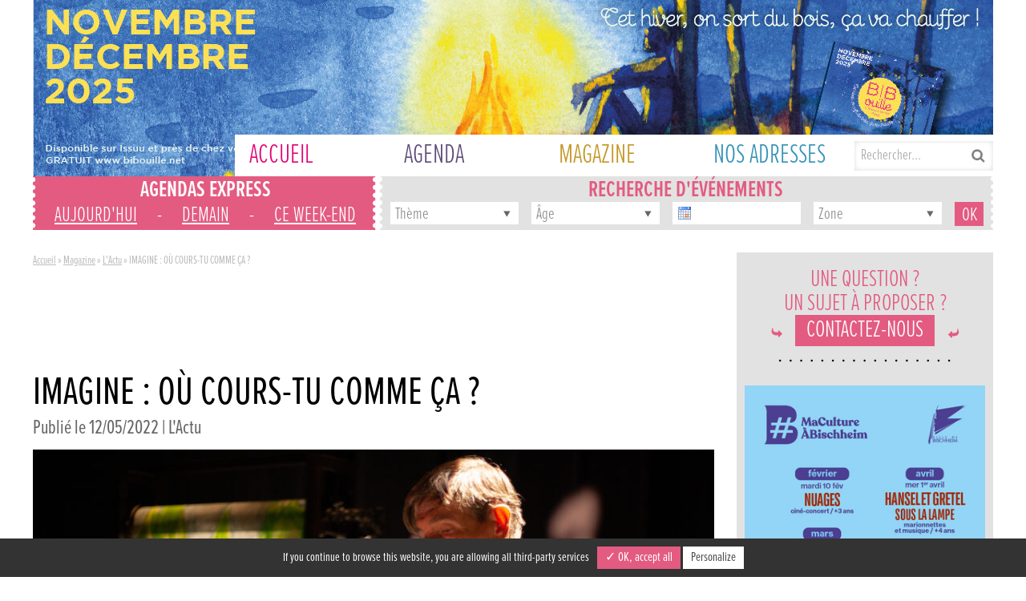

--- FILE ---
content_type: text/html; charset=UTF-8
request_url: https://www.bibouille.net/imagine-ou-cours-tu-comme-c%CC%A7a/
body_size: 15805
content:
<!DOCTYPE html>
<!--[if IE 7]>    <html class="no-js lt-ie9 lt-ie8" lang="fr"> <![endif]-->
<!--[if IE 8]>    <html class="no-js lt-ie9" lang="fr"> <![endif]-->
<!--[if gt IE 8]><!--> <html class="no-js" lang="fr" > <!--<![endif]-->
<head lang="fr-FR">
    <meta charset="UTF-8">
    <meta content="initial-scale=1.0" name="viewport" />
    
    <link rel="stylesheet" href="https://www.bibouille.net/wp-content/themes/bibouille/css/knacss.css" type="text/css">
    <link rel="stylesheet" href="https://www.bibouille.net/wp-content/themes/bibouille/css/font-awesome.min.css" type="text/css">
	<link rel="stylesheet" href="https://www.bibouille.net/wp-content/themes/bibouille/css/jquery-ui.min.css" type="text/css">
    <link rel="stylesheet" href="https://www.bibouille.net/wp-content/themes/bibouille/style.css" type="text/css">
    <link rel="shortcut icon" href="https://www.bibouille.net/wp-content/themes/bibouille/images/favicon.ico" />
    
	<!-- This site is optimized with the Yoast SEO plugin v14.1 - https://yoast.com/wordpress/plugins/seo/ -->
	<title>IMAGINE : OÙ COURS-TU COMME ÇA ? | Bibouille</title>
	<meta name="description" content="IMAGINE : OÙ COURS-TU COMME ÇA ? : Les meilleurs idées, bons plans, programmes de spectacles et d&#039;activités pour sortir, s&#039;amuser et apprendre en famille en Alsace. Accessible sur tous supports." />
	<meta name="robots" content="index, follow" />
	<meta name="googlebot" content="index, follow, max-snippet:-1, max-image-preview:large, max-video-preview:-1" />
	<meta name="bingbot" content="index, follow, max-snippet:-1, max-image-preview:large, max-video-preview:-1" />
	<link rel="canonical" href="https://www.bibouille.net/imagine-ou-cours-tu-comme-ça/" />
	<meta property="og:locale" content="fr_FR" />
	<meta property="og:type" content="article" />
	<meta property="og:title" content="IMAGINE : OÙ COURS-TU COMME ÇA ? | Bibouille" />
	<meta property="og:description" content="IMAGINE : OÙ COURS-TU COMME ÇA ? : Les meilleurs idées, bons plans, programmes de spectacles et d&#039;activités pour sortir, s&#039;amuser et apprendre en famille en Alsace. Accessible sur tous supports." />
	<meta property="og:url" content="https://www.bibouille.net/imagine-ou-cours-tu-comme-ça/" />
	<meta property="og:site_name" content="Bibouille" />
	<meta property="article:publisher" content="https://www.facebook.com/Bibouille.Magazine/" />
	<meta property="article:published_time" content="2022-05-12T08:48:29+00:00" />
	<meta property="og:image" content="https://www.bibouille.net/wp-content/uploads/2022/05/Ou-cours-tu-comme-ca@Lisa-Fritsch-scaled.jpg" />
	<meta property="og:image:width" content="2560" />
	<meta property="og:image:height" content="1706" />
	<script type="application/ld+json" class="yoast-schema-graph">{"@context":"https://schema.org","@graph":[{"@type":"WebSite","@id":"https://www.bibouille.net/#website","url":"https://www.bibouille.net/","name":"Bibouille","description":"L&#039;Alsace en famille","potentialAction":[{"@type":"SearchAction","target":"https://www.bibouille.net/?s={search_term_string}","query-input":"required name=search_term_string"}],"inLanguage":"fr-FR"},{"@type":"ImageObject","@id":"https://www.bibouille.net/imagine-ou-cours-tu-comme-c%cc%a7a/#primaryimage","inLanguage":"fr-FR","url":"https://www.bibouille.net/wp-content/uploads/2022/05/Ou-cours-tu-comme-ca@Lisa-Fritsch-scaled.jpg","width":2560,"height":1706},{"@type":"WebPage","@id":"https://www.bibouille.net/imagine-ou-cours-tu-comme-c%cc%a7a/#webpage","url":"https://www.bibouille.net/imagine-ou-cours-tu-comme-c%cc%a7a/","name":"IMAGINE : OU\u0300 COURS-TU COMME C\u0327A ? | Bibouille","isPartOf":{"@id":"https://www.bibouille.net/#website"},"primaryImageOfPage":{"@id":"https://www.bibouille.net/imagine-ou-cours-tu-comme-c%cc%a7a/#primaryimage"},"datePublished":"2022-05-12T08:48:29+00:00","dateModified":"2022-05-12T08:48:29+00:00","author":{"@id":"https://www.bibouille.net/#/schema/person/abfaf65d8b5225c9797f0bfde3110285"},"description":"IMAGINE : OU\u0300 COURS-TU COMME C\u0327A ? : Les meilleurs id\u00e9es, bons plans, programmes de spectacles et d'activit\u00e9s pour sortir, s'amuser et apprendre en famille en Alsace. Accessible sur tous supports.","breadcrumb":{"@id":"https://www.bibouille.net/imagine-ou-cours-tu-comme-c%cc%a7a/#breadcrumb"},"inLanguage":"fr-FR","potentialAction":[{"@type":"ReadAction","target":["https://www.bibouille.net/imagine-ou-cours-tu-comme-c%cc%a7a/"]}]},{"@type":"BreadcrumbList","@id":"https://www.bibouille.net/imagine-ou-cours-tu-comme-c%cc%a7a/#breadcrumb","itemListElement":[{"@type":"ListItem","position":1,"item":{"@type":"WebPage","@id":"https://www.bibouille.net/","url":"https://www.bibouille.net/","name":"Accueil"}},{"@type":"ListItem","position":2,"item":{"@type":"WebPage","@id":"https://www.bibouille.net/blog/","url":"https://www.bibouille.net/blog/","name":"Magazine"}},{"@type":"ListItem","position":3,"item":{"@type":"WebPage","@id":"https://www.bibouille.net/magazine/lactu/","url":"https://www.bibouille.net/magazine/lactu/","name":"L'Actu"}},{"@type":"ListItem","position":4,"item":{"@type":"WebPage","@id":"https://www.bibouille.net/imagine-ou-cours-tu-comme-c%cc%a7a/","url":"https://www.bibouille.net/imagine-ou-cours-tu-comme-c%cc%a7a/","name":"IMAGINE : OU\u0300 COURS-TU COMME C\u0327A ?"}}]},{"@type":["Person"],"@id":"https://www.bibouille.net/#/schema/person/abfaf65d8b5225c9797f0bfde3110285","name":"Bibouille","image":{"@type":"ImageObject","@id":"https://www.bibouille.net/#personlogo","inLanguage":"fr-FR","url":"https://secure.gravatar.com/avatar/e642d834104f3a6814d8325cfbacbe48?s=96&d=mm&r=g","caption":"Bibouille"}}]}</script>
	<!-- / Yoast SEO plugin. -->


<link rel='dns-prefetch' href='//ajax.googleapis.com' />
<link rel='dns-prefetch' href='//s.w.org' />
		<script type="text/javascript">
			window._wpemojiSettings = {"baseUrl":"https:\/\/s.w.org\/images\/core\/emoji\/12.0.0-1\/72x72\/","ext":".png","svgUrl":"https:\/\/s.w.org\/images\/core\/emoji\/12.0.0-1\/svg\/","svgExt":".svg","source":{"concatemoji":"https:\/\/www.bibouille.net\/wp-includes\/js\/wp-emoji-release.min.js?ver=480e35af76ed2e9c2116defe706eb6b3"}};
			/*! This file is auto-generated */
			!function(e,a,t){var r,n,o,i,p=a.createElement("canvas"),s=p.getContext&&p.getContext("2d");function c(e,t){var a=String.fromCharCode;s.clearRect(0,0,p.width,p.height),s.fillText(a.apply(this,e),0,0);var r=p.toDataURL();return s.clearRect(0,0,p.width,p.height),s.fillText(a.apply(this,t),0,0),r===p.toDataURL()}function l(e){if(!s||!s.fillText)return!1;switch(s.textBaseline="top",s.font="600 32px Arial",e){case"flag":return!c([127987,65039,8205,9895,65039],[127987,65039,8203,9895,65039])&&(!c([55356,56826,55356,56819],[55356,56826,8203,55356,56819])&&!c([55356,57332,56128,56423,56128,56418,56128,56421,56128,56430,56128,56423,56128,56447],[55356,57332,8203,56128,56423,8203,56128,56418,8203,56128,56421,8203,56128,56430,8203,56128,56423,8203,56128,56447]));case"emoji":return!c([55357,56424,55356,57342,8205,55358,56605,8205,55357,56424,55356,57340],[55357,56424,55356,57342,8203,55358,56605,8203,55357,56424,55356,57340])}return!1}function d(e){var t=a.createElement("script");t.src=e,t.defer=t.type="text/javascript",a.getElementsByTagName("head")[0].appendChild(t)}for(i=Array("flag","emoji"),t.supports={everything:!0,everythingExceptFlag:!0},o=0;o<i.length;o++)t.supports[i[o]]=l(i[o]),t.supports.everything=t.supports.everything&&t.supports[i[o]],"flag"!==i[o]&&(t.supports.everythingExceptFlag=t.supports.everythingExceptFlag&&t.supports[i[o]]);t.supports.everythingExceptFlag=t.supports.everythingExceptFlag&&!t.supports.flag,t.DOMReady=!1,t.readyCallback=function(){t.DOMReady=!0},t.supports.everything||(n=function(){t.readyCallback()},a.addEventListener?(a.addEventListener("DOMContentLoaded",n,!1),e.addEventListener("load",n,!1)):(e.attachEvent("onload",n),a.attachEvent("onreadystatechange",function(){"complete"===a.readyState&&t.readyCallback()})),(r=t.source||{}).concatemoji?d(r.concatemoji):r.wpemoji&&r.twemoji&&(d(r.twemoji),d(r.wpemoji)))}(window,document,window._wpemojiSettings);
		</script>
		<style type="text/css">
img.wp-smiley,
img.emoji {
	display: inline !important;
	border: none !important;
	box-shadow: none !important;
	height: 1em !important;
	width: 1em !important;
	margin: 0 .07em !important;
	vertical-align: -0.1em !important;
	background: none !important;
	padding: 0 !important;
}
</style>
	<link rel='stylesheet' id='contact-form-7-css'  href='https://www.bibouille.net/wp-content/plugins/contact-form-7/includes/css/styles.css?ver=5.1.9' type='text/css' media='all' />
<link rel='stylesheet' id='newsletter-css'  href='https://www.bibouille.net/wp-content/plugins/newsletter/style.css?ver=6.6.7' type='text/css' media='all' />
<link rel='stylesheet' id='fancybox-css'  href='https://www.bibouille.net/wp-content/plugins/easy-fancybox/css/jquery.fancybox.css?ver=1.3.24' type='text/css' media='screen' />
<style id='fancybox-inline-css' type='text/css'>
#fancybox-outer{background:#fff}#fancybox-content{background:#fff;border-color:#fff;color:inherit;}
</style>
<script type='text/javascript' src='https://ajax.googleapis.com/ajax/libs/jquery/1.4.3/jquery.min.js?ver=480e35af76ed2e9c2116defe706eb6b3'></script>
<link rel='https://api.w.org/' href='https://www.bibouille.net/wp-json/' />
<link rel="EditURI" type="application/rsd+xml" title="RSD" href="https://www.bibouille.net/xmlrpc.php?rsd" />
<link rel="wlwmanifest" type="application/wlwmanifest+xml" href="https://www.bibouille.net/wp-includes/wlwmanifest.xml" /> 

<link rel='shortlink' href='https://www.bibouille.net/?p=14631' />
<link rel="alternate" type="application/json+oembed" href="https://www.bibouille.net/wp-json/oembed/1.0/embed?url=https%3A%2F%2Fwww.bibouille.net%2Fimagine-ou-cours-tu-comme-c%25cc%25a7a%2F" />
<link rel="alternate" type="text/xml+oembed" href="https://www.bibouille.net/wp-json/oembed/1.0/embed?url=https%3A%2F%2Fwww.bibouille.net%2Fimagine-ou-cours-tu-comme-c%25cc%25a7a%2F&#038;format=xml" />
	<style type="text/css">
		.class_gwp_my_template_file {
			cursor:help;
		}
	</style>
	        <script type="text/javascript" src="//use.typekit.net/bll2eff.js"></script>
	<script type="text/javascript">try{Typekit.load();}catch(e){}</script>
	
    </script>


        <!--[if lt IE 8]> <script type="text/javascript" src="https://www.bibouille.net/wp-content/themes/bibouille/scripts/respond.min.js"></script>
    <![endif]-->
</head>
<!--[if lt IE 9]><p class="chromeframe txtcenter">Votre navigateur est <em>obsolète!</em><br><a href="http://browsehappy.com/" target="_blank">Mettez le à jour</a> pour voir ce site correctement.</p>
<![endif]-->
<body class="post-template-default single single-post postid-14631 single-format-standard">

<!--
<script>
  (function(i,s,o,g,r,a,m){i['GoogleAnalyticsObject']=r;i[r]=i[r]||function(){
  (i[r].q=i[r].q||[]).push(arguments)},i[r].l=1*new Date();a=s.createElement(o),
  m=s.getElementsByTagName(o)[0];a.async=1;a.src=g;m.parentNode.insertBefore(a,m)
  })(window,document,'script','//www.google-analytics.com/analytics.js','ga');

  ga('create', 'UA-52589687-1', 'auto');
  ga('send', 'pageview');
</script>
-->

<div id="fb-root"></div>
<script>(function(d, s, id) {
	var js, fjs = d.getElementsByTagName(s)[0];
	if (d.getElementById(id)) return;
	  js = d.createElement(s); js.id = id;
	  js.src = "//connect.facebook.net/fr_FR/all.js#xfbml=1";
	  fjs.parentNode.insertBefore(js, fjs);
	}(document, 'script', 'facebook-jssdk'));
</script>

<script type="text/javascript" src="https://www.bibouille.net/wp-content/themes/bibouille/tarteaucitron/tarteaucitron.js"></script>
<script type="text/javascript">
tarteaucitron.init({
  "hashtag": "#tarteaucitron", /* Ouverture automatique du panel avec le hashtag */
  "highPrivacy": false, /* désactiver le consentement implicite (en naviguant) ? */
  "orientation": "bottom", /* le bandeau doit être en haut (top) ou en bas (bottom) ? */
  "adblocker": false, /* Afficher un message si un adblocker est détecté */
  "showAlertSmall": false, /* afficher le petit bandeau en bas à droite ? */
  "cookieslist": true, /* Afficher la liste des cookies installés ? */
  "removeCredit": false /* supprimer le lien vers la source ? */
});
</script>
<div class="main">
    <div id="header" class="line">
    	<div class="center">
            <a class="image_header" style="background:url(https://www.bibouille.net/wp-content/uploads/2025/10/cropped-Plan-de-travail-2-copie.jpg) top left no-repeat;" href="https://www.bibouille.net" title="Bibouille, L&#039;Alsace en famille"></a>
            <div id="menu">
                <div class="form_search small-hidden">
                    <form method="get" action="https://www.bibouille.net/recherche">
                      <input type="text" value="Rechercher..." name="search" class="search">
                      <input type="submit" id="submit" value="">
                    </form>
                </div>
                <div id="btn_menu" class="no-large-screen color_rose"><i class="left fa fa-reorder color_rose"></i>MENU<i class="right fa fa-plus color_rose"></i></div>
                <ul id="menu-menu-principal">
                	<li class="transition_up color_fushia"><a  href="https://www.bibouille.net" title="Accueil : Bibouille"><span data-hover="Accueil">Accueil</span></a></li>
                	<li class="transition_up color_violet"><a  href="https://www.bibouille.net/evenements/" title="Agenda : Bibouille"><span data-hover="Agenda">Agenda</span></a></li>
                    <li class="transition_up color_dore"><a  href="https://www.bibouille.net/blog/" title="Magazine : Bibouille"><span data-hover="Magazine">Magazine</span></a></li>
                    <li class="transition_up color_bleu"><a  href="https://www.bibouille.net/nos-adresses/" title="Nos adresses : Bibouille"><span data-hover="Nos&nbsp;adresses">Nos adresses</span></a></li>
                    <li class="no-large-screen mbs"><a class="background_rose color_blanc"  href="https://www.bibouille.net/adresses/" title="Contact : Bibouille">&nbsp;Contactez-nous&nbsp;</a></li>
                	<li class="no-large-screen">
                    	<div class="form_search">
                            <form method="get" action="https://www.bibouille.net/recherche">
                              <input type="text" value="Rechercher..." name="search" class="search">
                              <input type="submit" id="submit" value="">
                            </form>
                    	</div>
                    </li>
                </ul>
                <div class="row recherche_avancee">
                    <div id="recherche_rapide" class="txtcenter">
                        <h2 class="uppercase color_blanc">AGENDAS EXPRESS<i class="fa fa-calendar no-large-screen color_blanc"></i></h2>
                        <div class="all_links_recherche">
                            <a  href="https://www.bibouille.net/evenements/?agenda=aujourdhui" title="Voir les évènements d'aujourd'hui : Bibouille">aujourd'hui</a>
                            <span class="color_blanc">-</span>
                            <a  href="https://www.bibouille.net/evenements/?agenda=demain" title="Voir les évènements de demain : Bibouille">demain</a>
                            <span class="color_blanc">-</span>
                            <a  href="https://www.bibouille.net/evenements/?agenda=weekend" title="Voir les évènements de ce week-end : Bibouille">ce week-end</a>
                    	</div>
                    </div>
                    <div id="recherche_evenements" class="txtcenter">
                        <h2 class="uppercase color_rose"><i class="fa fa-search no-large-screen color_rose"></i>Recherche d'événements</h2>
                    	<form id="form_recherche_evenements" method="POST" action="https://www.bibouille.net/evenements/">
                        	<select name="selectTheme" class="makeMeFancy">
                            	<option value="0" data-skip="1">Thème</option>
																		<option value="animation" data-html-text="Animation">Animation</option>
																		<option value="ateliers" data-html-text="Ateliers">Ateliers</option>
																		<option value="balade" data-html-text="Balade">Balade</option>
																		<option value="carnaval" data-html-text="Carnaval">Carnaval</option>
																		<option value="cinema" data-html-text="Cinéma">Cinéma</option>
																		<option value="cirque" data-html-text="Cirque">Cirque</option>
																		<option value="concert" data-html-text="Concert">Concert</option>
																		<option value="concours" data-html-text="concours">concours</option>
																		<option value="conference" data-html-text="Conférence">Conférence</option>
																		<option value="course" data-html-text="Course">Course</option>
																		<option value="danse" data-html-text="Danse">Danse</option>
																		<option value="debat" data-html-text="Débat">Débat</option>
																		<option value="decouverte" data-html-text="Découverte">Découverte</option>
																		<option value="dedicace" data-html-text="Dédicace">Dédicace</option>
																		<option value="dessin" data-html-text="Dessin">Dessin</option>
																		<option value="exposition-2" data-html-text="Exposition">Exposition</option>
																		<option value="exposition" data-html-text="Exposition">Exposition</option>
																		<option value="fermeture" data-html-text="Fermeture">Fermeture</option>
																		<option value="festival" data-html-text="Festival">Festival</option>
																		<option value="film" data-html-text="Film">Film</option>
																		<option value="film-3d" data-html-text="Film 3D">Film 3D</option>
																		<option value="jeux-concours" data-html-text="Jeux-concours">Jeux-concours</option>
																		<option value="lecture-et-contes" data-html-text="Lecture et contes">Lecture et contes</option>
																		<option value="manifestation" data-html-text="Manifestation">Manifestation</option>
																		<option value="marche-de-saison" data-html-text="Marché de saison">Marché de saison</option>
																		<option value="musique" data-html-text="Musique">Musique</option>
																		<option value="nature" data-html-text="Nature">Nature</option>
																		<option value="noel" data-html-text="Noël">Noël</option>
																		<option value="opera" data-html-text="Opéra">Opéra</option>
																		<option value="papier" data-html-text="Papier">Papier</option>
																		<option value="peinture" data-html-text="peinture">peinture</option>
																		<option value="performance" data-html-text="Performance">Performance</option>
																		<option value="photographie" data-html-text="Photographie">Photographie</option>
																		<option value="salon" data-html-text="Salon">Salon</option>
																		<option value="sejour" data-html-text="Séjour">Séjour</option>
																		<option value="sortie" data-html-text="Sortie">Sortie</option>
																		<option value="spectacle" data-html-text="Spectacle">Spectacle</option>
																		<option value="sport" data-html-text="Sport">Sport</option>
																		<option value="stage" data-html-text="stage">stage</option>
																		<option value="theatre" data-html-text="Théâtre">Théâtre</option>
																		<option value="visite" data-html-text="Visite">Visite</option>
								                            </select>
                        	<select name="selectAge" class="makeMeFancy">
                            	<option value="0" data-skip="1">&Acirc;ge</option>
																		<option value="1" data-html-text="Dès 1 an">Dès 1 an</option>
																		<option value="2" data-html-text="Dès 2 ans">Dès 2 ans</option>
																		<option value="3" data-html-text="Dès 3 ans">Dès 3 ans</option>
																		<option value="4" data-html-text="Dès 4 ans">Dès 4 ans</option>
																		<option value="5" data-html-text="Dès 5 ans">Dès 5 ans</option>
																		<option value="6" data-html-text="Dès 6 ans">Dès 6 ans</option>
																		<option value="7" data-html-text="Dès 7 ans">Dès 7 ans</option>
																		<option value="8" data-html-text="Dès 8 ans">Dès 8 ans</option>
																		<option value="9" data-html-text="Dès 9 ans">Dès 9 ans</option>
																		<option value="10" data-html-text="Dès 10 ans">Dès 10 ans</option>
																		<option value="11" data-html-text="Dès 11 ans">Dès 11 ans</option>
																		<option value="12" data-html-text="Dès 12 ans">Dès 12 ans</option>
																		<option value="13" data-html-text="Dès 13 ans">Dès 13 ans</option>
																		<option value="14" data-html-text="Dès 14 ans">Dès 14 ans</option>
																		<option value="15" data-html-text="Dès 15 ans">Dès 15 ans</option>
								                            </select>
							<input class="tzInput" name="selectDate" type="text" id="datepicker">
                        	<select name="selectZone" class="makeMeFancy">
                            	<option value="0" data-skip="1">Zone</option>
                            											<option value="Bas-Rhin" data-html-text="Bas-Rhin">Bas-Rhin</option>
																		<option value="Haut-Rhin" data-html-text="Haut-Rhin">Haut-Rhin</option>
																		<option value="Alsace" data-html-text="Alsace">Alsace</option>
																		<option value="Moselle" data-html-text="Moselle">Moselle</option>
																		<option value="Vosges" data-html-text="Vosges">Vosges</option>
																		<option value="Allemagne" data-html-text="Allemagne">Allemagne</option>
								                            </select>
                            <input type="submit" value="OK" name="recherche_evenements" />
                        </form>
                    </div>
                </div>
            </div>
        </div>
    </div>
    <div class="wrap line">
<div class="content left">
	<p id="breadcrumbs" class="line mbs"><span><span><a href="https://www.bibouille.net/">Accueil</a> » <span><a href="https://www.bibouille.net/blog/">Magazine</a> » <span><a href="https://www.bibouille.net/magazine/lactu/">L'Actu</a> » <span class="breadcrumb_last" aria-current="page">IMAGINE : OÙ COURS-TU COMME ÇA ?</span></span></span></span></span></p>    <div class="line txtcenter">
    	<div id="pub_728_90" class="content_pub center">
        	        </div>
    </div>
    <h1 class="uppercase">IMAGINE : OÙ COURS-TU COMME ÇA ?</h1>
    <div class="informations">
        <p>Publié le 12/05/2022&nbsp;|&nbsp;<a href="https://www.bibouille.net/magazine/lactu/" rel="category tag">L'Actu</a></p>
    </div>
    <div class="txtcenter line mbs"><img width="850" height="422" src="https://www.bibouille.net/wp-content/uploads/2022/05/Ou-cours-tu-comme-ca@Lisa-Fritsch-850x422.jpg" class="attachment-medium size-medium wp-post-image" alt="" srcset="https://www.bibouille.net/wp-content/uploads/2022/05/Ou-cours-tu-comme-ca@Lisa-Fritsch-850x422.jpg 850w, https://www.bibouille.net/wp-content/uploads/2022/05/Ou-cours-tu-comme-ca@Lisa-Fritsch-272x136.jpg 272w" sizes="(max-width: 850px) 100vw, 850px" /></div>
    <div class="description">
    	    		<p><span style="color: #00ccff;"><strong>Un bon spectacle avant ou après avoir profité du soleil, pour tricoter nos mondes imaginaires avec tout ce que notre territoire nous propose.</strong></span></p>
<p>&nbsp;</p>
<div class="page" title="Page 6">
<div class="section">
<div class="layoutArea">
<div class="column"><strong><span style="color: #00ccff;">OÙ COURS-TU COMME ÇA ?</span></strong></div>
</div>
<div class="layoutArea">
<div class="column"><em><span style="color: #00ccff;">Dès 10 ans &#8211; Spectacle</span></em></div>
<div class="column">« Depuis toujours, on me dit que je vais trop vite, qu’il faut ralentir. Qu’il faut prendre le temps. [&#8230;] Adolescente, j’avais besoin d’agrandir mon espace. Je l’agrandissais avec mes poings. Faire de l’espace. Et puis on m’a dit : « Va donc courir, tu reviendras quand tu seras parlable ! » Je ne suis pas encore sûre d’être revenue. » Ainsi parle Kathleen Fortin, metteuse en scène de cette pièce qui met la pensée en mouvement.</div>
</div>
</div>
</div>
<div></div>
<p>&nbsp;</p>
<p>&nbsp;</p>
<h3><span style="color: #ff0000;">Et la veille&#8230;</span></h3>
<p>&nbsp;</p>
<p>&nbsp;</p>
<div class="page" title="Page 6">
<div class="section">
<div class="layoutArea">
<div class="column"><strong><span style="color: #00ccff;">ATELIER THÉÂTRE AVEC KATHLEEN FORTIN </span></strong></div>
<div class="column"><em><span style="color: #00ccff;">Dès 10 ans &#8211; Atelier</span></em></div>
<div class="column">De la course au théâtre, quand l’expérience sportive devient moteur de jeu(x).<br />
<strong>Lun 9 mai à 20h</strong></div>
</div>
</div>
</div>
<p>&nbsp;</p>
<div></div>
<div>
<div class="page" title="Page 6">
<div class="section">
<div class="layoutArea">
<div class="column"><strong><span style="color: #00ccff;">INFOS PRATIQUES : </span></strong></div>
<div class="column"><strong>Espace 110 &#8211; Illzach (68)</strong><br />
<strong>T. 03 89 52 18 81</strong><br />
<strong>Mar 10 mai à 20h </strong></div>
<div class="column"><strong>www.espace100.org</strong></div>
</div>
</div>
</div>
</div>
    	    </div>
    <div id="tags"><h4>Tags:</h4><h4><a href="https://www.bibouille.net/tag/atelier-2/" rel="tag">atelier</a></h4>&nbsp;<h4><a href="https://www.bibouille.net/tag/haut-rhin/" rel="tag">Haut-Rhin</a></h4>&nbsp;<h4><a href="https://www.bibouille.net/tag/jeune-public/" rel="tag">jeune public</a></h4>&nbsp;<h4><a href="https://www.bibouille.net/tag/jeunesse/" rel="tag">jeunesse</a></h4>&nbsp;<h4><a href="https://www.bibouille.net/tag/theatre/" rel="tag">théâtre</a></h4></div>    <div class="line mts">
        <!-- AddThis Button BEGIN -->
				<div class="addthis_toolbox addthis_default_style right flex">
        	<p class="left">Partager cet article&nbsp;&nbsp;</p>
					
                    <a target="_blank" href="http://www.facebook.com/sharer/sharer.php?u=https%3A%2F%2Fwww.bibouille.net%2Fimagine-ou-cours-tu-comme-c%25cc%25a7a%2F" >
                        <img style="width: 20px; margin-right: 5px;     margin-top: -4px;" src="[data-uri]" />
                    </a>
                    <a target="_blank" href="https://twitter.com/intent/tweet?url=https%3A%2F%2Fwww.bibouille.net%2Fimagine-ou-cours-tu-comme-c%25cc%25a7a%2F&hashtags=bibouille&via=Bibouille_Mag">
                        <img style="width: 20px;     margin-top: -4px;" src="[data-uri]" />
                    </a>

        </div>
        <!-- AddThis Button END -->
    </div>
	     <!--RECUPERER LES ARTICLES DE LA MEME CATEGORIES SAUF L'ARTICLE COURANT-->

               		<h2 class="uppercase title_home txtcenter mts color_violet">Mais encore</h2>
        <div class="line">
			            <div class="post post_hover left">
            	<div class="illustration">
                	<a class="all_block" href="https://www.bibouille.net/cueillez-cueillez-votre-jeunesse-4/" title="CUEILLEZ, CUEILLEZ VOTRE JEUNESSE"></a>
                    					                    	<img src="https://www.bibouille.net/wp-content/uploads/2023/02/Flanagan_2_©-KStober-272x136.jpg" alt="CUEILLEZ, CUEILLEZ VOTRE JEUNESSE" />
					                    <div class="hover">
                        <p>PÂQUES À POURTALÈS Dès 5 ans &#8211; Animations À l’occasion des fêtes de Pâques, le Centre européen d’actions artistiques contemporaines&#8230;</p>
                    </div>
                </div>
                <h3 class="uppercase">
                	<a href="https://www.bibouille.net/cueillez-cueillez-votre-jeunesse-4/" title="CUEILLEZ, CUEILLEZ VOTRE JEUNESSE">CUEILLEZ, CUEILLEZ VOTRE JEUNESSE</a>
                </h3>
                <div class="date_and_tax">
					23/02/2023 |
                    <a href="https://www.bibouille.net/magazine/lactu/" rel="category tag">L'Actu</a>                </div>
            </div>
                        <div class="post post_hover left">
            	<div class="illustration">
                	<a class="all_block" href="https://www.bibouille.net/klonk-et-lelonk/" title="KLONK ET LELONK"></a>
                    					                    	<img src="https://www.bibouille.net/wp-content/uploads/2021/09/les-artspitres-KLONK-et-LELONK-272x136.jpg" alt="KLONK ET LELONK" />
					                    <div class="hover">
                        <p>Dès 6 ans &#8211; Spectacle Duo absurde, Klonk et Lelonk sont deux gars qui attendent, deux personnages en quête de&#8230;</p>
                    </div>
                </div>
                <h3 class="uppercase">
                	<a href="https://www.bibouille.net/klonk-et-lelonk/" title="KLONK ET LELONK">KLONK ET LELONK</a>
                </h3>
                <div class="date_and_tax">
					01/09/2021 |
                    <a href="https://www.bibouille.net/magazine/lactu/" rel="category tag">L'Actu</a>                </div>
            </div>
                        <div class="post post_hover left">
            	<div class="illustration">
                	<a class="all_block" href="https://www.bibouille.net/imagine-nos-petits-enterrements/" title="IMAGINE : NOS PETITS ENTERREMENTS"></a>
                    					                    	<img src="https://www.bibouille.net/wp-content/uploads/2022/05/PetitsEnterrements_cHerveDapremont_FMTM21_0035-272x136.jpg" alt="IMAGINE : NOS PETITS ENTERREMENTS" />
					                    <div class="hover">
                        <p>Un bon spectacle avant ou après avoir profité du soleil, pour tricoter nos mondes imaginaires avec tout ce que notre&#8230;</p>
                    </div>
                </div>
                <h3 class="uppercase">
                	<a href="https://www.bibouille.net/imagine-nos-petits-enterrements/" title="IMAGINE : NOS PETITS ENTERREMENTS">IMAGINE : NOS PETITS ENTERREMENTS</a>
                </h3>
                <div class="date_and_tax">
					12/05/2022 |
                    <a href="https://www.bibouille.net/magazine/lactu/" rel="category tag">L'Actu</a>                </div>
            </div>
                        <div class="post post_hover left">
            	<div class="illustration">
                	<a class="all_block" href="https://www.bibouille.net/imagine-the-primitals/" title="IMAGINE : THE PRIMITALS"></a>
                    					                    	<img src="https://www.bibouille.net/wp-content/uploads/2022/05/the-primitals-dr-272x136.jpg" alt="IMAGINE : THE PRIMITALS" />
					                    <div class="hover">
                        <p>Un bon spectacle avant ou après avoir profité du soleil, pour tricoter nos mondes imaginaires avec tout ce que notre&#8230;</p>
                    </div>
                </div>
                <h3 class="uppercase">
                	<a href="https://www.bibouille.net/imagine-the-primitals/" title="IMAGINE : THE PRIMITALS">IMAGINE : THE PRIMITALS</a>
                </h3>
                <div class="date_and_tax">
					 |
                    <a href="https://www.bibouille.net/magazine/lactu/" rel="category tag">L'Actu</a>                </div>
            </div>
                        <div class="post post_hover left">
            	<div class="illustration">
                	<a class="all_block" href="https://www.bibouille.net/lenfant-et-les-sortileges/" title="L&rsquo;ENFANT ET LES SORTILÈGES"></a>
                    					                    	<img src="https://www.bibouille.net/wp-content/uploads/2022/01/enfantssortileges-272x136.jpg" alt="L&rsquo;ENFANT ET LES SORTILÈGES" />
					                    <div class="hover">
                        <p>CRÉER DU SENS En ce début d’année, les structures culturelles alsaciennes se sont donné le ton et s’assument comme de&#8230;</p>
                    </div>
                </div>
                <h3 class="uppercase">
                	<a href="https://www.bibouille.net/lenfant-et-les-sortileges/" title="L&rsquo;ENFANT ET LES SORTILÈGES">L&rsquo;ENFANT ET LES SORTILÈGES</a>
                </h3>
                <div class="date_and_tax">
					06/01/2022 |
                    <a href="https://www.bibouille.net/magazine/lactu/" rel="category tag">L'Actu</a>                </div>
            </div>
                        <div class="post post_hover left">
            	<div class="illustration">
                	<a class="all_block" href="https://www.bibouille.net/en-avant-les-histoires/" title="EN AVANT LES HISTOIRES"></a>
                    					                    	<img src="https://www.bibouille.net/wp-content/uploads/2023/01/Pister-les-créatures-fabuleuses31©Simon-Gosselin-272x136.jpeg" alt="EN AVANT LES HISTOIRES" />
					                    <div class="hover">
                        <p>Entre des créatures sauvages, le petit soldat de plomb, un bricoleur de poésie et encore mille personnages qui racontent avec&#8230;</p>
                    </div>
                </div>
                <h3 class="uppercase">
                	<a href="https://www.bibouille.net/en-avant-les-histoires/" title="EN AVANT LES HISTOIRES">EN AVANT LES HISTOIRES</a>
                </h3>
                <div class="date_and_tax">
					09/01/2023 |
                    <a href="https://www.bibouille.net/magazine/lactu/" rel="category tag">L'Actu</a>                </div>
            </div>
                        <div class="post post_hover left">
            	<div class="illustration">
                	<a class="all_block" href="https://www.bibouille.net/orchestre-philarmonique-de-strasbourg/" title="Orchestre Philarmonique de Strasbourg"></a>
                    					                    	<img src="https://www.bibouille.net/wp-content/uploads/2021/09/OPS-21-22-LANCEMENT-DE-SAISON-COUV-FB-OK-1-272x136.jpg" alt="Orchestre Philarmonique de Strasbourg" />
					                    <div class="hover">
                        <p>Tout public &#8211; Concerts La saison 2021-2022 reprend dès la fin de l’été avec une nouvelle programmation généreuse et mélodieuse&#8230;</p>
                    </div>
                </div>
                <h3 class="uppercase">
                	<a href="https://www.bibouille.net/orchestre-philarmonique-de-strasbourg/" title="Orchestre Philarmonique de Strasbourg">Orchestre Philarmonique de Strasbourg</a>
                </h3>
                <div class="date_and_tax">
					01/09/2021 |
                    <a href="https://www.bibouille.net/magazine/lactu/" rel="category tag">L'Actu</a>                </div>
            </div>
                        <div class="post post_hover left">
            	<div class="illustration">
                	<a class="all_block" href="https://www.bibouille.net/la-pastorale/" title="LA PASTORALE"></a>
                    					                    	<img src="https://www.bibouille.net/wp-content/uploads/2021/09/OPS-ILLU-150dpi8Pastorale-272x136.jpg" alt="LA PASTORALE" />
					                    <div class="hover">
                        <p>Sélection Bibouille Dès 7 ans &#8211; Opéra Qui nous dit qu&rsquo;un oiseau, ça fait piou-piou ou cui-cui ? Et pourquoi&#8230;</p>
                    </div>
                </div>
                <h3 class="uppercase">
                	<a href="https://www.bibouille.net/la-pastorale/" title="LA PASTORALE">LA PASTORALE</a>
                </h3>
                <div class="date_and_tax">
					 |
                    <a href="https://www.bibouille.net/magazine/lactu/" rel="category tag">L'Actu</a>                </div>
            </div>
                        <div class="post post_hover left">
            	<div class="illustration">
                	<a class="all_block" href="https://www.bibouille.net/des-actus-miraculeuses/" title="DES ACTUS MIRACULEUSES"></a>
                    					                    	<img src="https://www.bibouille.net/wp-content/uploads/2025/01/Monpetitcoeurimbecile_Cie_Lestreteauxdefrance-272x136.jpg" alt="DES ACTUS MIRACULEUSES" />
					                    <div class="hover">
                        <p>On danse, on écoute de la poésie, on joue ensemble, on crée des histoires, on prend l’air même s’il est&#8230;</p>
                    </div>
                </div>
                <h3 class="uppercase">
                	<a href="https://www.bibouille.net/des-actus-miraculeuses/" title="DES ACTUS MIRACULEUSES">DES ACTUS MIRACULEUSES</a>
                </h3>
                <div class="date_and_tax">
					07/01/2025 |
                    <a href="https://www.bibouille.net/magazine/lactu/" rel="category tag">L'Actu</a>                </div>
            </div>
                        <div class="post post_hover left">
            	<div class="illustration">
                	<a class="all_block" href="https://www.bibouille.net/chaud-devant/" title="CHAUD DEVANT !"></a>
                    					                    	<img src="https://www.bibouille.net/wp-content/uploads/2023/11/COSMIX-13BF-272x136.jpg" alt="CHAUD DEVANT !" />
					                    <div class="hover">
                        <p>On dirait bien que cet hiver, les spectacles et festivals nous invitent à sourire grand. Littérature jeunesse, futur printemps, pirates&#8230;</p>
                    </div>
                </div>
                <h3 class="uppercase">
                	<a href="https://www.bibouille.net/chaud-devant/" title="CHAUD DEVANT !">CHAUD DEVANT !</a>
                </h3>
                <div class="date_and_tax">
					28/11/2023 |
                    <a href="https://www.bibouille.net/magazine/lactu/" rel="category tag">L'Actu</a>                </div>
            </div>
                        <div class="post post_hover left">
            	<div class="illustration">
                	<a class="all_block" href="https://www.bibouille.net/lodysse-de-choum/" title="L&rsquo;ODYSSÉ DE CHOUM"></a>
                    					                    	<img src="https://www.bibouille.net/wp-content/uploads/2022/01/Espace-Django_Choum-copie-272x136.jpg" alt="L&rsquo;ODYSSÉ DE CHOUM" />
					                    <div class="hover">
                        <p>CRÉER DU SENS En ce début d’année, les structures culturelles alsaciennes se sont donné le ton et s’assument comme de&#8230;</p>
                    </div>
                </div>
                <h3 class="uppercase">
                	<a href="https://www.bibouille.net/lodysse-de-choum/" title="L&rsquo;ODYSSÉ DE CHOUM">L&rsquo;ODYSSÉ DE CHOUM</a>
                </h3>
                <div class="date_and_tax">
					06/01/2022 |
                    <a href="https://www.bibouille.net/magazine/lactu/" rel="category tag">L'Actu</a>                </div>
            </div>
                        <div class="post post_hover left">
            	<div class="illustration">
                	<a class="all_block" href="https://www.bibouille.net/le-point-deau/" title="LE POINT D’EAU"></a>
                    					                    	<img src="https://www.bibouille.net/wp-content/uploads/2021/09/Logo-pointdeau-272x136.jpg" alt="LE POINT D’EAU" />
					                    <div class="hover">
                        <p>Tout public &#8211; Spectacle Pour sa nouvelle saison, le Point d’Eau vous a concocté un programme riche et vous embarque&#8230;</p>
                    </div>
                </div>
                <h3 class="uppercase">
                	<a href="https://www.bibouille.net/le-point-deau/" title="LE POINT D’EAU">LE POINT D’EAU</a>
                </h3>
                <div class="date_and_tax">
					01/09/2021 |
                    <a href="https://www.bibouille.net/magazine/lactu/" rel="category tag">L'Actu</a>                </div>
            </div>
                        <div class="post post_hover left">
            	<div class="illustration">
                	<a class="all_block" href="https://www.bibouille.net/avec-mon-coussin/" title="AVEC MON COUS(S)IN"></a>
                    					                    	<img src="https://www.bibouille.net/wp-content/uploads/2021/09/avec-mon-coussin-272x136.jpg" alt="AVEC MON COUS(S)IN" />
					                    <div class="hover">
                        <p>Dès 6 ans &#8211; Activité découverte L’Opéra national du Rhin propose aux enfants de découvrir l’univers magique de l’opéra. Des&#8230;</p>
                    </div>
                </div>
                <h3 class="uppercase">
                	<a href="https://www.bibouille.net/avec-mon-coussin/" title="AVEC MON COUS(S)IN">AVEC MON COUS(S)IN</a>
                </h3>
                <div class="date_and_tax">
					 |
                    <a href="https://www.bibouille.net/magazine/lactu/" rel="category tag">L'Actu</a>                </div>
            </div>
                        <div class="post post_hover left">
            	<div class="illustration">
                	<a class="all_block" href="https://www.bibouille.net/les-madeleines-de-poulpe/" title="LES MADELEINES DE POULPE"></a>
                    					                    	<img src="https://www.bibouille.net/wp-content/uploads/2021/11/Madeleine-272x136.jpg" alt="LES MADELEINES DE POULPE" />
					                    <div class="hover">
                        <p>AU CŒUR DE L’HIVER&#8230;ON SE RÉCHAUFFE ! Dehors il fait gris, dehors il fait sombre&#8230; Rentrons donc à l’intérieur de&#8230;</p>
                    </div>
                </div>
                <h3 class="uppercase">
                	<a href="https://www.bibouille.net/les-madeleines-de-poulpe/" title="LES MADELEINES DE POULPE">LES MADELEINES DE POULPE</a>
                </h3>
                <div class="date_and_tax">
					03/11/2021 |
                    <a href="https://www.bibouille.net/magazine/lactu/" rel="category tag">L'Actu</a>                </div>
            </div>
                        <div class="post post_hover left">
            	<div class="illustration">
                	<a class="all_block" href="https://www.bibouille.net/letat-des-choses-et-autres-histoires/" title="L’ÉTAT DES CHOSES ET AUTRES HISTOIRES"></a>
                    					                    	<img src="https://www.bibouille.net/wp-content/uploads/2021/09/anakanak-272x136.jpg" alt="L’ÉTAT DES CHOSES ET AUTRES HISTOIRES" />
					                    <div class="hover">
                        <p>Tout public &#8211; Spectacle musical Venu avec une table, deux chaises et une belle provision d’humour, le duo strasbourgeois Jeanne&#8230;</p>
                    </div>
                </div>
                <h3 class="uppercase">
                	<a href="https://www.bibouille.net/letat-des-choses-et-autres-histoires/" title="L’ÉTAT DES CHOSES ET AUTRES HISTOIRES">L’ÉTAT DES CHOSES ET AUTRES HISTOIRES</a>
                </h3>
                <div class="date_and_tax">
					01/09/2021 |
                    <a href="https://www.bibouille.net/magazine/lactu/" rel="category tag">L'Actu</a>                </div>
            </div>
                        <div class="post post_hover left">
            	<div class="illustration">
                	<a class="all_block" href="https://www.bibouille.net/hiver-festif/" title="Hiver Festif"></a>
                    					                    	<img src="https://www.bibouille.net/wp-content/uploads/2019/10/©Janik-COAT-1-272x136.jpg" alt="Hiver Festif" />
					                    <div class="hover">
                        <p>Qui a dit qu’il fallait passer l’hiver sous la couette ? Festivals, spectacles, concerts et animations originales se donnent le&#8230;</p>
                    </div>
                </div>
                <h3 class="uppercase">
                	<a href="https://www.bibouille.net/hiver-festif/" title="Hiver Festif">Hiver Festif</a>
                </h3>
                <div class="date_and_tax">
					28/10/2019 |
                    <a href="https://www.bibouille.net/magazine/lactu/" rel="category tag">L'Actu</a>                </div>
            </div>
                        <div class="post post_hover left">
            	<div class="illustration">
                	<a class="all_block" href="https://www.bibouille.net/une-foret/" title="UNE FORÊT"></a>
                    					                    	<img src="https://www.bibouille.net/wp-content/uploads/2022/01/Taps_Une-foret©ArnaudPerrel-272x136.jpeg" alt="UNE FORÊT" />
					                    <div class="hover">
                        <p>CRÉER DU SENS En ce début d’année, les structures culturelles alsaciennes se sont donné le ton et s’assument comme de&#8230;</p>
                    </div>
                </div>
                <h3 class="uppercase">
                	<a href="https://www.bibouille.net/une-foret/" title="UNE FORÊT">UNE FORÊT</a>
                </h3>
                <div class="date_and_tax">
					06/01/2022 |
                    <a href="https://www.bibouille.net/magazine/lactu/" rel="category tag">L'Actu</a>                </div>
            </div>
                        <div class="post post_hover left">
            	<div class="illustration">
                	<a class="all_block" href="https://www.bibouille.net/symphonie-du-nouveau-monde/" title="SYMPHONIE DU NOUVEAU MONDE"></a>
                    					                    	<img src="https://www.bibouille.net/wp-content/uploads/2021/09/OPS-ILLU-150dpi5NouveauMonde-272x136.jpg" alt="SYMPHONIE DU NOUVEAU MONDE" />
					                    <div class="hover">
                        <p>Sélection Bibouille Dès 7 ans &#8211; Opéra Dvorák, fils de boucher, quitte Prague en 1892 pour devenir directeur du Conservatoire&#8230;</p>
                    </div>
                </div>
                <h3 class="uppercase">
                	<a href="https://www.bibouille.net/symphonie-du-nouveau-monde/" title="SYMPHONIE DU NOUVEAU MONDE">SYMPHONIE DU NOUVEAU MONDE</a>
                </h3>
                <div class="date_and_tax">
					01/09/2021 |
                    <a href="https://www.bibouille.net/magazine/lactu/" rel="category tag">L'Actu</a>                </div>
            </div>
                	</div>
        </div>
<div class="sidebar w320p txtcenter">
	<div class="content_sidebar_top line"></div>
	<div class="content_sidebar line">
    	<div class="sidebar_left">
            <p id="acces_contact" class="uppercase color_rose txtcenter">Une question ?<br>Un sujet à proposer ?<br>
                <a class="color_blanc" href="https://www.bibouille.net/contact/" title="Contactez-nous : Bibouille">Contactez-nous</a>
            </p>
            <div class="sidebar_right">
            	<div id="pub_300_600" class="content_pub pub_300_600 center">
					                                                <a href="http://www.lacometehesingue.fr/" target="_blank" title="Bibouille"><img src="https://www.bibouille.net/wp-content/uploads/2026/01/Pub-Bischheim.jpg" alt="Bibouille"/></a>
                                    </div>
            </div>
			                                                            <div id="le_magazine" class="w100 line">
                                                                                                <a target="_blank" class="left mrs issuelink" href="https://www.bibouille.net?goto=J1VHOFIITxEmRDkVQV5KBz9eOilCEzwdC1VWVFlCUSwdVjE9BURyYA0wDERTWh5oV11sEQ"  title="Le magazine"><img src="https://www.bibouille.net/wp-content/uploads/2014/05/COUV-BIB129-118x152.jpg" alt="COUV BIB129" /></a>
                        <div class="txtleft">
                            <h2 class="titre_sidebar uppercase color_rose mbn">Le magazine</h2>
                            
                            <i class="fa fa-download mrs"></i><a class="issuelink" target="_blank" href="https://www.bibouille.net?goto=J1VHOFIITxEmRDkVQV5KBz9eOilCEzwdC1VWVFlCUSwdVjE9BURyYA0wDERTWh5oV11sEQ" title="Consulter le magazine en ligne" target="_blank">Consulter en ligne</a><br />
                            <i class="fa fa-eye mrs"></i><a target="_blank" class="pdflink" href="https://www.bibouille.net/wp-content/uploads/2025/10/BIB129_SITE.pdf" title="Télécharger en pdf" target="_blank">Télécharger en pdf</a><br />
                            <i class="fa fa-heart mrs"></i><a href="https://www.bibouille.net/s-abonner/" title="S'abonner : Bibouille">S'abonner à Bibouille</a><br />      
                        </div>
                    </div>
                                <img class="mts" src="https://www.bibouille.net/wp-content/themes/bibouille/images/separation-noire.png" alt="Bibouille" />	
            
            
			
			            <div id="pub_300_360" class="content_pub pub_300_250 center">
                                                                <a href="http://collection-tadam.fr" target="_blank" title="Bibouille"><img src="https://www.bibouille.net/wp-content/uploads/2024/07/PUB-BIBOUILLE-3.jpeg" alt="Bibouille"/></a>
                                </div>
                        <div id="pub_300_250" class="content_pub pub_300_250 center">
                            </div>
            <div class="fb-like-box hide_in_1024_only small-hidden" data-href="https://www.facebook.com/pages/Bibouille-Alsace/100391670055671?fref=ts" data-width="300" data-height="280" data-colorscheme="light" data-show-faces="true" data-header="true" data-stream="false" data-show-border="true"></div>
            <div class="fb-like-box display_in_1024_only" data-href="https://www.facebook.com/pages/Bibouille-Alsace/100391670055671?fref=ts" data-width="240" data-height="280" data-colorscheme="light" data-show-faces="true" data-header="true" data-stream="false" data-show-border="true"></div>
            <div id="facebook_box" class="no-large-screen"><div class="fb-like-box" data-href="https://www.facebook.com/pages/Bibouille-Alsace/100391670055671?fref=ts" data-width="280" data-height="60" data-colorscheme="light" data-show-faces="false" data-header="true" data-stream="false" data-show-border="true"></div></div>

            <img class="mbs mts not_in_768" src="https://www.bibouille.net/wp-content/themes/bibouille/images/separation-noire.png" alt="Bibouille" />
            <div id="inscription_newsletter">
                <h2 class="titre_sidebar uppercase color_rose mbn">newsletter</h2>
                <p class="mtn small-hidden">Restez informé des dernières infos famille d'Alsace</p>
                <div id="form_inscription_newsletter">			<div class="textwidget"><p><!-- Begin Mailchimp Signup Form -->
<link href="//cdn-images.mailchimp.com/embedcode/classic-10_7.css" rel="stylesheet" type="text/css">
<style type="text/css">
    #mc_embed_signup{background:#fff; clear:left; font:14px Helvetica,Arial,sans-serif; }
    /* Add your own Mailchimp form style overrides in your site stylesheet or in this style block.
       We recommend moving this block and the preceding CSS link to the HEAD of your HTML file. */
       .mc-field-group br {display:none}
</style>
<div id="mc_embed_signup" style="background:transparent !important">
<form action="https://bibouille.us7.list-manage.com/subscribe/post?u=1bf7aff0670053a4c4dfaacd3&amp;id=b43e9a338d" method="post" id="mc-embedded-subscribe-form" name="mc-embedded-subscribe-form" class="validate" target="_blank" novalidate>
<div id="mc_embed_signup_scroll">
<div class="indicates-required"><span class="asterisk">*</span>Champs requis</div>
<div class="mc-field-group">
    <label for="mce-EMAIL">Adresse Email  <span class="asterisk">*</span><br />
</label><br />
    <input style="border : 1px solid #ABB0B2" type="email" value="" name="EMAIL" class="required email" id="mce-EMAIL">
</div>
<div class="mc-field-group">
    <label for="mce-FNAME">Prénom </label><br />
    <input type="text" value="" name="FNAME" class="" id="mce-FNAME">
</div>
<div class="mc-field-group">
    <label for="mce-LNAME">Nom </label><br />
    <input type="text" value="" name="LNAME" class="" id="mce-LNAME">
</div>
<div id="mce-responses" class="clear">
<div class="response" id="mce-error-response" style="display:none"></div>
<div class="response" id="mce-success-response" style="display:none"></div>
</p></div>
<p>    <!-- real people should not fill this in and expect good things - do not remove this or risk form bot signups--></p>
<div style="position: absolute; left: -5000px;" aria-hidden="true"><input type="text" name="b_1bf7aff0670053a4c4dfaacd3_b43e9a338d" tabindex="-1" value=""></div>
<div class="clear"><input type="submit" value="S'inscrire" name="subscribe" id="mc-embedded-subscribe" class="button"></div>
</p></div>
</form>
</div>
<p><script type='text/javascript' src='//s3.amazonaws.com/downloads.mailchimp.com/js/mc-validate.js'></script><script type='text/javascript'>(function($) {window.fnames = new Array(); window.ftypes = new Array();fnames[0]='EMAIL';ftypes[0]='email';fnames[1]='FNAME';ftypes[1]='text';fnames[2]='LNAME';ftypes[2]='text';fnames[3]='ADDRESS';ftypes[3]='address';fnames[4]='PHONE';ftypes[4]='phone';fnames[5]='BIRTHDAY';ftypes[5]='birthday'; /*
 * Translated default messages for the $ validation plugin.
 * Locale: FR
 */
$.extend($.validator.messages, {
        required: "Ce champ est requis.",
        remote: "Veuillez remplir ce champ pour continuer.",
        email: "Veuillez entrer une adresse email valide.",
        url: "Veuillez entrer une URL valide.",
        date: "Veuillez entrer une date valide.",
        dateISO: "Veuillez entrer une date valide (ISO).",
        number: "Veuillez entrer un nombre valide.",
        digits: "Veuillez entrer (seulement) une valeur numérique.",
        creditcard: "Veuillez entrer un numéro de carte de crédit valide.",
        equalTo: "Veuillez entrer une nouvelle fois la même valeur.",
        accept: "Veuillez entrer une valeur avec une extension valide.",
        maxlength: $.validator.format("Veuillez ne pas entrer plus de {0} caractères."),
        minlength: $.validator.format("Veuillez entrer au moins {0} caractères."),
        rangelength: $.validator.format("Veuillez entrer entre {0} et {1} caractères."),
        range: $.validator.format("Veuillez entrer une valeur entre {0} et {1}."),
        max: $.validator.format("Veuillez entrer une valeur inférieure ou égale à {0}."),
        min: $.validator.format("Veuillez entrer une valeur supérieure ou égale à {0}.")
});}(jQuery));var $mcj = jQuery.noConflict(true);</script><br />
<!--End mc_embed_signup--></p>
</div>
		</div>            </div>
    	</div>
    </div>
</div>
        </div><!-- ferme wrap -->
	</div><!-- ferme main -->
	<div id="footer" class="line">
        <div class="menu-footer-container"><ul id="menu-footer" class="menu"><li id="menu-item-172" class="menu-item menu-item-type-custom menu-item-object-custom menu-item-172"><a href="http://bibouille.net/">accueil</a></li>
<li id="menu-item-173" class="menu-item menu-item-type-post_type menu-item-object-page menu-item-173"><a href="https://www.bibouille.net/evenements/">agenda</a></li>
<li id="menu-item-174" class="menu-item menu-item-type-post_type menu-item-object-page current_page_parent menu-item-174"><a href="https://www.bibouille.net/blog/">magazine</a></li>
<li id="menu-item-175" class="menu-item menu-item-type-post_type menu-item-object-page menu-item-175"><a href="https://www.bibouille.net/nos-adresses/">annuaire</a></li>
<li id="menu-item-161" class="menu-item menu-item-type-post_type menu-item-object-page menu-item-161"><a href="https://www.bibouille.net/contact/">contact</a></li>
<li id="menu-item-163" class="menu-item menu-item-type-post_type menu-item-object-page menu-item-163"><a href="https://www.bibouille.net/annonceur/">annonceur</a></li>
<li id="menu-item-164" class="menu-item menu-item-type-post_type menu-item-object-page menu-item-164"><a href="https://www.bibouille.net/mentions-legales/">mentions légales</a></li>
<li id="menu-item-165" class="menu-item menu-item-type-post_type menu-item-object-page menu-item-165"><a href="https://www.bibouille.net/partenaires/">partenaires</a></li>
<li id="menu-item-166" class="menu-item menu-item-type-post_type menu-item-object-page menu-item-166"><a href="https://www.bibouille.net/plan-du-site/">plan du site</a></li>
<li id="menu-item-167" class="menu-item menu-item-type-post_type menu-item-object-page menu-item-167"><a href="https://www.bibouille.net/credits/">crédits</a></li>
<li id="menu-item-9384" class="tarteaucitronOpenPanel menu-item menu-item-type-custom menu-item-object-custom menu-item-9384"><a href="#">gestion des cookies</a></li>
</ul></div>        <div class="center">
        	<div id="info_footer">
				<img class="left" src="https://www.bibouille.net/wp-content/themes/bibouille/images/logo-bibouille-footer.png" alt="Bibouille/" />
				<p class="color_blanc left pts txtleft">BIBOUILLE, le magazine gratuit des familles<br>
					17 rue d'Obernai<br>
					Strasbourg (67)<br>
					T. 03 88 61 73 54
				</p>
			</div>
			        </div>
    </div>

    <script type="text/javascript">
    tarteaucitron.user.gajsUa = 'UA-52589687-1';
    tarteaucitron.user.gajsMore = function () {
$('.issuelink').click(function(e) {
ga('send', 'event', 'isuue', 'submit', 'order sent', 10, {
    transport: 'beacon'
});
               });
$('.pdflink').click(function(e) {
ga('send', 'event', 'pdf', 'submit', 'order sent', 10, {
    transport: 'beacon'
});
               });
    };
    (tarteaucitron.job = tarteaucitron.job || []).push('gajs');
    </script>

    <script type="text/javascript">
      tarteaucitron.user.addthisPubId = 'ra-5b44cd1f8659421e';
      (tarteaucitron.job = tarteaucitron.job || []).push('addthis');
    </script>

	<script type='text/javascript' src='https://www.bibouille.net/wp-content/themes/bibouille/scripts/scripts.js?ver=480e35af76ed2e9c2116defe706eb6b3'></script>
<script type='text/javascript' src='https://www.bibouille.net/wp-content/themes/bibouille/scripts/gmap_acf.js?ver=480e35af76ed2e9c2116defe706eb6b3'></script>
<script type='text/javascript' src='https://www.bibouille.net/wp-includes/js/swfobject.js?ver=2.2-20120417'></script>
<script type='text/javascript' src='https://www.bibouille.net/wp-content/themes/bibouille/scripts/jquery-ui.min.js?ver=480e35af76ed2e9c2116defe706eb6b3'></script>
<script type='text/javascript' src='https://www.bibouille.net/wp-content/themes/bibouille/scripts/jquery.dotdotdot.min.js?ver=480e35af76ed2e9c2116defe706eb6b3'></script>
<script type='text/javascript' src='https://www.bibouille.net/wp-content/themes/bibouille/scripts/jquery.flexslider-min.js?ver=480e35af76ed2e9c2116defe706eb6b3'></script>
<script type='text/javascript'>
/* <![CDATA[ */
var wpcf7 = {"apiSettings":{"root":"https:\/\/www.bibouille.net\/wp-json\/contact-form-7\/v1","namespace":"contact-form-7\/v1"},"cached":"1"};
/* ]]> */
</script>
<script type='text/javascript' src='https://www.bibouille.net/wp-content/plugins/contact-form-7/includes/js/scripts.js?ver=5.1.9'></script>
<script type='text/javascript' src='https://www.bibouille.net/wp-content/plugins/easy-fancybox/js/jquery.fancybox.js?ver=1.3.24'></script>
<script type='text/javascript'>
var fb_timeout, fb_opts={'overlayShow':true,'hideOnOverlayClick':true,'showCloseButton':true,'margin':20,'centerOnScroll':true,'enableEscapeButton':true,'autoScale':true };
if(typeof easy_fancybox_handler==='undefined'){
var easy_fancybox_handler=function(){
jQuery('.nofancybox,a.wp-block-file__button,a.pin-it-button,a[href*="pinterest.com/pin/create"],a[href*="facebook.com/share"],a[href*="twitter.com/share"]').addClass('nolightbox');
/* IMG */
var fb_IMG_select='a[href*=".jpg"]:not(.nolightbox,li.nolightbox>a),area[href*=".jpg"]:not(.nolightbox),a[href*=".jpeg"]:not(.nolightbox,li.nolightbox>a),area[href*=".jpeg"]:not(.nolightbox),a[href*=".png"]:not(.nolightbox,li.nolightbox>a),area[href*=".png"]:not(.nolightbox)';
jQuery(fb_IMG_select).addClass('fancybox image');
var fb_IMG_sections=jQuery('.gallery,.wp-block-gallery,.tiled-gallery,.wp-block-jetpack-tiled-gallery');
fb_IMG_sections.each(function(){jQuery(this).find(fb_IMG_select).attr('rel','gallery-'+fb_IMG_sections.index(this));});
jQuery('a.fancybox,area.fancybox,li.fancybox a').each(function(){jQuery(this).fancybox(jQuery.extend({},fb_opts,{'easingIn':'linear','easingOut':'linear','opacity':false,'hideOnContentClick':false,'titleShow':true,'titlePosition':'outside','titleFromAlt':true,'showNavArrows':true,'enableKeyboardNav':true,'cyclic':false}))});};
jQuery('a.fancybox-close').on('click',function(e){e.preventDefault();jQuery.fancybox.close()});
};
var easy_fancybox_auto=function(){setTimeout(function(){jQuery('#fancybox-auto').trigger('click')},1000);};
jQuery(easy_fancybox_handler);jQuery(document).on('post-load',easy_fancybox_handler);
jQuery(easy_fancybox_auto);
</script>
<script type='text/javascript' src='https://www.bibouille.net/wp-content/plugins/easy-fancybox/js/jquery.mousewheel.js?ver=3.1.13'></script>
<script type='text/javascript'>
/* <![CDATA[ */
var newsletter = {"messages":{"email_error":"The email is not correct","name_error":"The name is not correct","surname_error":"The last name is not correct","profile_error":"Un champ obligatoire n'est pas rempli","privacy_error":"You must accept the privacy statement"},"profile_max":"20"};
/* ]]> */
</script>
<script type='text/javascript' src='https://www.bibouille.net/wp-content/plugins/newsletter/subscription/validate.js?ver=6.6.7'></script>
<script type='text/javascript' src='https://www.bibouille.net/wp-includes/js/wp-embed.min.js?ver=480e35af76ed2e9c2116defe706eb6b3'></script>
</body>
</html>




--- FILE ---
content_type: text/css
request_url: https://www.bibouille.net/wp-content/themes/bibouille/style.css
body_size: 7879
content:
/*
Theme Name: bibouille
Theme URI: http://bibouille.net/
Description: Theme bibouille
Version: 0.1
Author: coralie ducrocq
Author URI: http://www.data-projekt.fr/
Tags: responsive

    bibouille

http://www.data-projekt.fr/

*/

html, body{
	min-height:100%;
	font-family: "proxima-nova-extra-condensed",sans-serif;
	font-style: normal;
	font-weight:400;
}


.chromeframe { position:absolute;z-index:99999; width:100%;height:150px;font-family:Gotham, "Helvetica Neue", Helvetica, Arial, sans-serif;margin: 0; background: #000000; color: #ffffff; padding: 100px 0; }
.chromeframe a{color:#E00676;}

.no-large-screen {
	display: none;
}

input{
	-webkit-appearance: none;
}

.w320p{
	width:320px;
}

.uppercase{
	text-transform:uppercase;
}

.color_fushia, .color_fushia a{
	color:#e00676;
}
.color_rose{
	color:#e35b81 !important;
}
.background_rose{
	background:#e35b81;
}
.color_violet, .color_violet a {
	color:#5e4d7a;
}
.color_violet_clair {
	color:#9580b6;
}
.color_dore, .color_dore a {
	color:#c39827;
}
.color_bleu, .color_bleu a {
	color:#3593b7;
}
.color_blanc{
	color:#ffffff !important;
}

.fa{
	color:#000000;
}

h3 .fa{
	color:#ffffff;
}

.border_gris{
	border:1px solid #c4c4c4;
}

h1{
	font-size:50px;
	font-weight:400;
	line-height:50px;
	margin-bottom:0;
	margin-top:0;
}

.post h2, .post h2 a{
	color:#000000;
	font-size:21px;
	text-decoration:none;
	margin:0;
	font-weight:600;
	line-height:18px;
	width:100%;
	display:block;
}

.post h2{
	height:18px;
	margin:4px 0;
}

h3, h3 a{
	color:#000000;
	font-size:21px;
	text-decoration:none;
	margin:0;
	font-weight:600;
	line-height:18px;
	margin-bottom:4px;
}

h3 a:hover{
	text-decoration:underline;
}

a.all_block{
	position:absolute;
	width:100%;
	height:100%;
	top:0;
	left:0;
	z-index:2;
}

img.alignleft{
	margin:0 10px 10px 0;
	float:left;
}

img.alignright{
	margin:0 0 10px 10px;
	float:right;
}

img.aligncenter{
	clear: both;
	display: block;
	margin:0 auto 10px auto;
}

.acf-map {
	width: 100%;
	height: 117px;
	border: #ccc solid 1px;
	margin: 10px 0;
}

.single-adresses .acf-map{
	height: 140px;
}

.main{
	width:1198px;
	margin:0 auto;
}

.fb-like-box{
	background:#ffffff;
}

.display_in_1024_only{
	display:none !important;
}

/******************************************* HEADER **/

#header{
	height:310px;
	width:1198px;
	position:absolute;
	z-index:999;
	top:0;
}

#header .center{
	position:relative;
	width:1198px;
}

.fixed_header{
	 position: fixed !important;
	 top: -168px !important;
	 width:100%;
	 background:url(images/bg-header-fixe.png) bottom left repeat-x;
 }

.image_header{
	position:absolute;
	z-index:998;
	top:0;
	width:100%;
	height:220px;
	display:block;
}

#menu{
	height:130px;
	z-index: 9999;
	top:168px;
	width:100%;
	position:absolute;
}

#menu-menu-principal{
	position:relative;
	display:block;
	float:right;
	width:64.5%;
	background:#ffffff;
	padding:0;
	margin:0;
}

#menu-menu-principal li{
	float:left;
	width:175px;
	height:52px;
	line-height:52px;
	text-align:left;
	list-style:none;
	margin-left:18px;
}

#menu-menu-principal a{
	font-weight: 300;
	text-transform:uppercase;
	text-decoration:none;
	-webkit-transition: all 0.1s;
	-moz-transition: all 0.1s;
	-ms-transition: all 0.1s;
	transition:all, 0.1s;
	font-size: 34px;
	width:100%;
}

#menu-menu-principal a.active{
	font-weight: 600;
	white-space:nowrap;
}

.form_search{
	float:right;
	background:#ffffff;
	height:52px;
}

.form_search form{
	width:173px;
	height:37px;
	margin-top:8px;
	line-height:37px;
	text-align:center;
	background: url(images/bg-form-recherche.jpg) top left no-repeat;
}

.form_search form input[type=text]{
	float:left;
	border:0;
	width:135px;
	height:22px;
	color:#a3a3a3;
	font-family: "proxima-nova-extra-condensed",sans-serif;
	font-style: normal;
	font-weight: 300;
	font-size:19px;
	height:36px;
	background:none;
	padding:0 0 0 8px;
}

.form_search form input[type=submit]{
	border:0;
	width:22px;
	height:36px;
	cursor:pointer;
	background:url(images/btn-recherche.jpg) center left no-repeat;
}

.recherche_avancee{
	background:#ffffff;
	height:67px;
	padding-bottom:11px;
}

#recherche_rapide{
	width:430px;
	height:67px;
	font-size:26px;
	font-weight:300;
	line-height:1;
	background:url(images/bg-recherche-rose.jpg) top left no-repeat;
}

#recherche_rapide a{
	color:#ffffff;
	text-transform:uppercase;
	padding:0 20px;
}

#recherche_rapide a:hover, #recherche_rapide a.active{
	text-decoration:none;
}

#recherche_evenements{
	width:768px;
	height:67px;
	background:url(images/bg-recherche-gris.jpg) top right no-repeat;
	font-size:28px;
}

#recherche_rapide h2, #recherche_evenements h2{
	font-size:28px;
	font-weight: 600;
	line-height:36px;
	margin-bottom:0;
}
#form_recherche_evenements{
	height:30px;
	margin-top:-4px;
	overflow:visible;
}

#form_recherche_evenements input[type=submit]{
	width:36px;
	height:30px;
	color:#ffffff;
	font-size:24px;
	border:1px solid #e35b80;
	text-transform:uppercase;
	background:#e35b80;
	padding:0;
	-webkit-transition: all 0.2s;
	-moz-transition: all 0.2s;
	-ms-transition: all 0.2s;
	transition:all, 0.2s;
	cursor:pointer;
	font-family: "proxima-nova-extra-condensed",sans-serif;
	font-weight: 300;
	float:left;
	margin:0 0 0 16px;
}

#form_recherche_evenements input[type=submit]:hover{
	background:#ffffff;
	color:#e35b80 !important;
	border:1px solid #ffffff;
}

/*-- SELECT PERSONNALISE --*/

.tzSelect{
	font-family: "proxima-nova-extra-condensed",sans-serif;
	font-size:21px;
	color:#898989;
	width:160px !important;
	height:28px;
	font-weight: 300;
	margin:0 0 0 16px;
    position:relative;
    float:left;
	text-align:left;
	background:#ffffff;
}

.tzInput{
	font-family: "proxima-nova-extra-condensed",sans-serif;
	font-size:21px;
	color:#898989;
	width:160px !important;
	border:0;
	height:28px;
	font-weight: 300;
	margin:0 0 0 16px;
    position:relative;
    float:left;
	text-align:left;
	padding-left:30px;
	cursor:pointer;
	background: url("images/datepicker.jpg") no-repeat scroll 7px center #ffffff;
}

.tzSelect .selectBox{
    position:absolute;
    height:100%;
    width:100%;
    cursor:pointer;
	padding:0 6px;
	background:#ffffff url(images/bg-recherche-liste.png) top right no-repeat;
	-moz-transition:color, 0.2s;
	-webkit-transition:color, 0.2s;
	-ms-transition:color, 0.2s;
	transition:color, 0.2s;
}

.tzSelect .selectBox:hover{
    color:#666666;
}

.tzSelect .selectBox.expanded{
    color:#666666;
	background:#ffffff url(images/bg-recherche-liste.png) bottom right no-repeat;
}

.tzSelect .dropDown{
    position:absolute;
    top:29px;
    left:0;
    width:100%;
    border-width:0 1px 1px;
    list-style:none;
    -moz-box-shadow:0 0 4px #cccccc;
    -webkit-box-shadow:0 0 4px #cccccc;
    box-shadow:0 0 4px #cccccc;
	background:#ffffff;
	margin:0;
	padding:0;
	z-index:999;
}

.tzSelect li{
    height:30px;
    cursor:pointer;
    position:relative;
	margin:0;
}

.tzSelect li span{
	padding:0 6px;
	width:100%;
	display:block;
	-moz-transition:all, 0.2s;
	-webkit-transition:all, 0.2s;
	-ms-transition:all, 0.2s;
	transition:all, 0.2s;
}

.tzSelect li span:hover{
	color:#666666;
	background:#F7F7F7;
}


#breadcrumbs, #breadcrumbs a{
	font-size:14px;
	color:#BCBCBC;
}

#breadcrumbs a:hover{
	text-decoration:none;
}

/******************************************* PUB **/

.content_pub{
	background-size:contain !important;
}

#pub_300_600, #pub_300_250, #pub_300_360{
	width:100%;
	z-index:1;
	margin:20px auto 35px;
}

#pub_300_600 img, #pub_300_250 img , #pub_300_360 img{
	margin-bottom:5px;
}

#pub_300_600:after, #pub_300_250:after, #pub_300_360:after{
	content:url(images/separation-noire.png);
	position:relative;
}

#pub_300_600{
	height:600px;
}

#pub_300_250{
	height:250px;
}

#pub_728_90{
	margin:20px auto;
	width:728px;
	height:90px;
	text-align:center;
}

#pub_728_90 img{
	max-width:100%;
}

#pub_300_360{
	height:360px;
}

/******************************************* WIDGET ULULE **/
.wulule{
	margin-top:20px;
}

/******************************************* CONTENT **/

.wrap{
	position:relative;
	margin-top:315px;
}

.content{
	position:relative;
	width:850px;
	float:left;
}

.copy{
	display:none;
}

.fil_ariane h3, .fil_ariane p, .fil_ariane span{
	float:left;
	margin-right:4px;
}

.flexslider_content{
	width:850px;
	height:395px;
  	line-height:395px;
	overflow:hidden;
	position:relative;
	background-size:cover !important;
}

.flexslider_text{
	width:100%;
	max-height:365px;
	vertical-align:middle;
    display:inline-block;
    line-height:normal;
	left:0;
	padding:10px 10%;
	color:#ffffff;
	background:url(images/background-gris.png) top left repeat;
}

.flexslider_text a, .flexslider_text .date, .flexslider_text p{
	text-transform:uppercase;
	color:#ffffff;
	font-size:20px;
}

.flexslider_text .date{
	padding-top:4px;
	font-weight:400;
	background:url(images/separation.png) top center no-repeat;
}

.flexslider_text h2{
	font-weight:600;
	font-size:50px;
	line-height:45px;
	margin:0;
}

.flexslider_text p{
	font-weight:600;
}

.flexslider_text .en_savoir_plus{
	margin:0 auto;
	display:block;
	width:140px;
	height:38px;
	text-align:center;
	background:#ffffff;
	color:#262626;
	text-decoration:none;
	line-height:38px;
	font-size:28px;
	font-weight:800;
	padding:0 10px;
}

.flex-control-nav{
	position:absolute;
	top:370px !important;
	height:30px;
}

.title_home{
	border-bottom:3px solid #000000;
	margin-bottom:0;
	font-size:30px;
	height:47px;
}

.title_home a{
	width:100%;
}

.title_home a span{
	width:100%;
	font-size:30px;
	font-weight:400;
}

.transition_up a{
	display: inline-block;
    outline: medium none;
    position: relative;
	overflow:hidden;
	text-decoration:none;
}

.transition_up a em{
	position:absolute;
	right:0;
	font-style:normal;
	font-size:48px;
	line-height:1;
	font-weight:400;
	-webkit-transition: -webkit-transform 0.3s;
	-moz-transition: -moz-transform 0.3s;
	transition: transform 0.3s;
}

.transition_up  a span{
	display: inline-block;
    position: relative;
	-webkit-transition: -webkit-transform 0.3s;
	-moz-transition: -moz-transform 0.3s;
	transition: transform 0.3s;
}

.transition_up a span:before, .transition_up a em:before{
	content: attr(data-hover);
    position: absolute;
    top: 100%;
    -webkit-transform: translate3d(0,0,0);
	-moz-transform: translate3d(0,0,0);
	transform: translate3d(0,0,0);
	font-weight:600;
}

.transition_up  a:hover span, .transition_up  a:hover em{
	-webkit-transform: translateY(-100%);
	-moz-transform: translateY(-100%);
	transform: translateY(-100%);
}

.transition_up  a.active:hover span{
	-webkit-transform:none;
	-moz-transform:none;
	transform:none;
}

.post_evenement{
	margin:14px 0 0;
}

.post_evenement h3{
	height:20px;
}

.post_evenement .illustration{
	position:relative;
	width:243px;
	height:160px;
	margin-bottom:4px;
}

.hover{
	position:absolute;
	bottom:0;
	padding:0 5px;
	color:#ffffff;
	width:100%;
	max-height:22px;
	overflow:hidden;
	font-size:14px;
	font-weight:700;
	background:url(images/background-gris.png) top left repeat;
	-webkit-transition: all 0.3s;
	-moz-transition: all 0.3s;
	-ms-transition: all 0.3s;
	transition: all 0.3s;
}

.hover p{
	padding-bottom:5px;
}

.post_hover:hover .hover{
	max-height:100%;
}

.hover a{
	text-align:right;
	color:#ffffff;
	width:100%;
	display:block;
	padding:0 4px 4px 0;
}

.date_and_tax{
	height:20px;
}

.date_and_tax, .date_and_tax a{
	font-style:italic;
	color:#4d4d4d;
	font-weight:300;
	font-size:16px;
	text-decoration:none;
	line-height:18px;
	margin-bottom:3px;
}

.alsace_en_famille{
	border:6px solid #ffffff;
}

.alsace_en_famille img{
	border:1px solid #c4c4c4;
	margin-bottom:10px;
}

.illustration{
	position:relative;
	width:272px;
	height:136px;
	overflow:hidden;
	margin-bottom:4px;
}

.attachment-medium .wp-post-image{
	min-width:320px;
	width:auto;
	max-width:100%;
}

.gallery-item{
	width:146px;
	height:146px;
	border:none;
	display:inline-block;
	margin:12px 12px 12px 0;
}

.gallery-caption{
	display:none;
}

.post{
	width:272px;
	overflow:hidden;
	margin: 17px 17px 17px 0;
}

p.results{
	font-size:18px;
	margin:0;
}

ul.filters{
	margin:0;
	font-size:16px;
}

/*--DETAIL --*/

.informations{
	color:#666666;
	font-size:25px;
	margin-bottom:8px;
}

.informations a{
	color:#666666;
	text-decoration:none;
}

.description p, .description a, .description div, .bloc_adresse p{
	font-family: Verdana, sans-serif !important;
	color:#333333;
	font-size: 12px;
}

.bloc_info{
	background:#e2e2e2;
	border-right:10px solid #ffffff;
	border-left:10px solid #ffffff;
}

.bloc_info:first-child{
	border-left:0 solid #ffffff;
}

.bloc_info:last-child{
	border-right:0 solid #ffffff;
}

.bloc_info h3{
	background:#e35b80;
	height:40px;
	line-height:40px;
	padding:0 10px;
	font-size:26px;
	font-weight:400;
}

.bloc_info_content{
	padding:2px 10px 10px;
}

.bloc_info_content h4{
	font-size:20px;
	font-weight:700;
	margin:0 0 5px;
}

.bloc_info_content p{
	font-family: Verdana, sans-serif;
	font-size:12px;
	margin-top:0;
}

.bloc_info_content img{
	margin-top:4px;
}

.bloc_info_content a{
	color:#e00677;
	font-weight:700;
}

.all_pictos a{
	margin:0 16px 0 0 !important;
}

.all_pictos img{
	margin:0 0 16px 0 !important;
	vertical-align:top;
}

.itineraire_link{
	text-decoration:none;
	background:#e35b80;
	padding:0 14px;
	-webkit-transition: all 0.2s;
	-moz-transition: all 0.2s;
	-ms-transition: all 0.2s;
	transition:all, 0.2s;
	color:#ffffff !important;
	font-family: "proxima-nova-extra-condensed",sans-serif;
	font-weight: 300 !important;
	font-size:28px !important;
}

.itineraire_link:hover{
	background:#ffffff;
	color:#e35b80 !important;
}

#tags h4{
	float:left;
	font-weight:300;
	margin:25px 6px 25px 0;
	font-size:16px;
	color:#666666;
}

#tags a{
	color:#666666;
	text-decoration:none;
}

#tags a:hover{
	text-decoration:underline;
}

.addthis_toolbox p{
	font-size:17px;
	line-height:18px;
	color:#666666;
}

/*---- BLOCS ADRESSES --*/

.bg_culture_patrimoine{
	background:#dc7a98 url(images/adresses/01-CULTURE-PATRIMOINES.png) top center no-repeat;
	background-size:100%;
}

.color_culture_patrimoine, .color_culture_patrimoine a{
	color:#dc7a98;
}

.bg_sorties_natures{
	background:#00a0c5 url(images/adresses/02-SORTIES-NATURES.png) top center no-repeat;
	background-size:100%;
}

.color_sorties_natures, .color_sorties_natures a{
	color:#00a0c5;
}

.bg_attractions{
	background:#a3c370 url(images/adresses/03-ATTRACTIONS.png) top center no-repeat;
	background-size:100%;
}

.color_attractions, .color_attractions a{
	color:#a3c370;
}

.bg_baignades{
	background:#57aecd url(images/adresses/04-BAIGNADES.png) top center no-repeat;
	background-size:100%;
}

.color_baignades, .color_baignades a{
	color:#57aecd;
}

.bg_coups_de_coeur{
	background:#6db4a6 url(images/adresses/05-NOS-COUPS-COEUR.png) top center no-repeat;
	background-size:100%;
}

.color_coups_de_coeur, .color_coups_de_coeur a{
	color:#6db4a6;
}

.bg_animaux{
	background:#b14b83 url(images/adresses/06-ANIMAUX.png) top center no-repeat;
	background-size:100%;
}

.color_animaux, .color_animaux a{
	color:#b14b83;
}

.bg_animations_sejours{
	background:#cd9c67 url(images/adresses/07-ANIMATIONS-SEJOURS.png) top center no-repeat;
	background-size:100%;
}

.color_animations_sejours, .color_animations_sejours a{
	color:#cd9c67;
}

.bg_autres{
	background:#d8aa45 url(images/adresses/08-AUTRES.png) top center no-repeat;
	background-size:100%;
}

.color_autres, .color_autres a{
	color:#d8aa45;
}

.bloc_adresse{
	list-style:none;
	width:263px;
	height:263px;
	text-align:center;
	padding:12px 0;
	margin:14px 28px 14px 0;
	position:relative;
}

.bloc_adresse p{
	height:100%;
	overflow:hidden;
}

.bloc_adresse_middle{
    line-height:239px;
}

.bloc_adresse_middle h2{
    line-height:normal;
    display:inline-block;
    vertical-align:middle;
    height:auto !important;
	font-size:26px !important;
	line-height:32px !important;
	font-weight:400 !important;
	font-style:italic;
}

.sans_margin_right{
	margin:14px 0 14px 0;
}

.bloc_adresse h2{
	color:#ffffff;
	font-weight:700;
	font-size:34px;
	line-height:38px;
	height:75px;
	cursor:pointer;
}

.bloc_adresse ul{
	list-style:none;
	margin:0 0 0 0;
	padding:0;
	opacity:0;
	-moz-opacity:0;
	-webkit-opacity:0;
	-ms-z-opacity:0;
	-webkit-transition: all 0.3s;
	-moz-transition: all 0.3s;
	-ms-transition: all 0.3s;
	transition:all, 0.3s;
}


.bloc_adresse:hover ul{
	opacity:1;
}

.bloc_adresse li{
	line-height:24px;
}

.bloc_adresse li.all_block a{
	position:absolute;
	width:100%;
	height:100%;
	top:0;
	left:0;
}

.bloc_adresse a{
	color:#ffffff;
	font-weight:200;
	font-size:23px;
	font-style:italic;
	text-decoration:none;
	line-height:30px;
}

.bloc_adresse a:hover{
	text-decoration:underline;
}

#menu_structure{
	width:100%;
	height:auto;
}

#menu_structure h1, #menu_structure ul, #menu_structure li{
	float:left;
	text-transform:uppercase;
	list-style:none;
	font-size:28px;
	padding:0 8px;
	height:38px;
	line-height:38px;
}

#menu_structure h1{
	font-weight:600;
	color:#ffffff;
	border:none;
}

#menu_structure ul{
	height:auto;
	margin:0;
	padding:0;
}

#menu_structure li{
	margin:0 8px 10px 0;
	border:1px solid #ffffff;
	-webkit-transition: all 0.3s;
	-moz-transition: all 0.3s;
	-ms-transition: all 0.3s;
	transition:all, 0.3s;
}

#menu_structure li:first-child{
	padding:0;
	border:1px solid;
	margin-right:10px;
}

#menu_structure .current-menu-item{
	border:1px solid;
	transition:all, 0.3s;
}

#menu_structure li a{
	display:block;
	height:35px;
	text-decoration:none;
	border-bottom:1px solid;
	-webkit-transition: all 0.3s;
	-moz-transition: all 0.3s;
	-ms-transition: all 0.3s;
	transition:all, 0.3s;
}

#menu_structure .current-menu-item a{
	border-bottom:#ffffff;
}

#menu_structure li:hover{
	border:1px solid;
}

#menu_structure li:hover a{
	border-bottom:#ffffff;
}

/*-------------------------------------------------- PAGINATION --*/

div.pagination{
	padding-top:30px;
}

div.pagination span, div.pagination a {
	border:1px solid #ffffff;
	border-bottom:1px solid #bcbcbc;
	display:inline-block;
	text-decoration:none;
	text-align:center;
	padding:2px 8px;
	margin:10px 5px;
	color:#4d4d4d;
	transition:all, 0.3s;
	-moz-transition:all, 0.3s;
	-ms-transition:all, 0.3s;
	-o-transition:all, 0.3s;
	-webkit-transition:all, 0.3s;
	font-size:18px;
}

div.pagination span.current, div.pagination a:hover {
	border:1px solid #bcbcbc;
	color:#e00676;
}


/*-------------------------------------------------- PLAN DU SITE --*/

#menu-plan-du-site, #menu-plan-du-site ul{
	list-style:none;
}

#menu-plan-du-site ul{
	padding-left:0;
}

#menu-plan-du-site li{
	margin:10px 0;
}

#menu-plan-du-site li li{
	margin:2px 0;
}

#menu-plan-du-site a{
	font-size:14px;
}

#menu-plan-du-site ul a{
	color:#575757;
	margin:3px 0;
	font-size:14px;
}

#menu-plan-du-site ul ul a{
	color:#7F7F7F;
	font-size:12px;
}

.menu-item-has-children{
	margin:6px 0;
}

/*-------------------------------------------------- SIDEBAR --*/

.sidebar{
	height:100%;
	background:#e2e2e2;
	float:right;
}

.content_sidebar{
	background:#e2e2e2;
	padding:20px 10px;
}

.titre_sidebar{
	font-size:34px;
	line-height:34px;
	font-weight:300;
}

#acces_contact{
	font-size:30px;
	line-height:30px;
	font-weight:300;
	background:url(images/bg-contactez-nous.png) bottom center no-repeat;
	background-position: center 70%;
}

#acces_contact:after{
	content:url(images/separation-noire.png);
	position:relative;
}


#acces_contact a{
	text-decoration:none;
	background:#e35b80;
	padding:0 14px;
	line-height:36px;
	-webkit-transition: all 0.2s;
	-moz-transition: all 0.2s;
	-ms-transition: all 0.2s;
	transition:all, 0.2s;
}

#acces_contact a:hover{
	background:#ffffff;
	color:#e35b80 !important;
}

#le_magazine a{
	color:#000000;
	font-size:17px;
	line-height:38px;
	font-weight:300;
}

#inscription_newsletter p{
	font-size:18px;
}

#form_inscription_newsletter input[type=email], #form_inscription_newsletter input, #form_inscription_newsletter input[type=submit]{
	width:220px;
	padding:0 6px;
	height:32px;
	line-height:32px;
	font-size:22px;
	font-weight:300;
	color:#898989;
	font-family: "proxima-nova-extra-condensed",sans-serif;
	border:1px solid #ffffff;
}

#form_inscription_newsletter input[type=submit], .wpcf7-form input[type=submit]{
	width:auto;
	height:auto;
	color:#ffffff;
	font-size:30px;
	border:1px solid #e35b80;
	text-transform:uppercase;
	background:#e35b80;
	padding:0 14px;
	-webkit-transition: all 0.2s;
	-moz-transition: all 0.2s;
	-ms-transition: all 0.2s;
	transition:all, 0.2s;
	cursor:pointer;
	font-family: "proxima-nova-extra-condensed",sans-serif;
}

#form_inscription_newsletter input[type=submit]:hover, .wpcf7-form input[type=submit]:hover{
	background:#ffffff;
	color:#e35b80 !important;
	border:1px solid #ffffff;
}

.wpcf7-form input[type=submit]:hover{
	background:#E2E2E2;
}

div.wpcf7-validation-errors {
    border: 0px !important;
}
div.wpcf7-response-output {
    margin: 2em 0 !important;
    padding: 0 !important;
	color:#f00;
	font-weight:bold;
    border: 0px !important;
}
.wpcf7-mail-sent-ok{
	color:#398f14 !important;
}

.wpcf7-text, .wpcf7-textarea, .wpcf7-captchar{
	border:1px solid #E2E2E2 !important;
}

/*--------------------------------------------------- FOOTER --*/

#footer{
	position:relative;
	width:100%;
	height:194px;
	background:#4d4d4d;
	margin-top:60px;
	text-align:center;
	font-size:15px;
}

#footer .center{
	width:700px;
}

#footer ul{
	background:#333333;
	height:50px;
	line-height:50px;
	list-style:none;
}

#footer li{
	display:inline;
	padding:0 23px;
}

#footer a{
	color:#ffffff;
	text-decoration:none;
	font-weight:300;
}

#footer a:hover{
	color:#cccccc;
}


#info_facebook{
	float:left;
	width:330px;
	margin-left:50px;
	height:144px;
}

#info_facebook h4{
	border-bottom:1px solid #c7c7c7;
	width:300px;
	font-size: 16px;
	color:#ffffff;
	font-weight:bold;
	float:left;
	margin:15px 0 5px 0;
	text-align:left;
}

#info_facebook .left_facebook{
	float:left;
	margin-right:20px;
}

#info_facebook .logo_fb{
	float:left;
	width:21px;
	height:21px;
	background:#ffffff;
}

#info_facebook .logo_fb img{
	float:left;
}

#info_facebook  .fb_date{
	font-size:15px;
	font-style:italic;
	color:#999999;
	float:left;
	margin-left:10px;
}

#info_facebook .wrapper_fb_text{
	float:left;
	text-align:left;
	width:210px;
	height:70px;
	margin-top:5px;
}


#info_facebook .fb_text{
	color:#ffffff;
	line-height:15px;
	height:100%;
}

#info_facebook .illus_fb{
	float:left;
	margin-left:5px;
}

#info_facebook .illus_fb img{
	max-height:70px;
	max-width:85px;
}

@media screen and (min-width: 1024px) and (max-width: 1279px) {

	.display_in_1024_only{
		display:block !important;
	}

	.hide_in_1024_only{
		display:none !important;
	}

	.main{
		width:1024px;
	}

	#header{
		height:278px;
		width:1024px;
	}

	#header .center{
		position:relative;
		width:1024px;
	}

	.image_header{
		position:absolute;
		z-index:998;
		top:0;
		width:100%;
		height:188px;
		display:block;
		background-size:cover !important;
	}

	.fixed_header{
		 top: -136px !important;
	 }

	#menu{
		height:115px;
		z-index: 9999;
		top:136px;
		position:absolute;
	}

	#menu-menu-principal{
		width:60%;
		display:block;
	}

	#menu-menu-principal li{
		width:120px;
	}

	#menu-menu-principal li + li + li + li{
		width:160px;
	}

	#recherche_rapide{
		width:376px;
		margin-right:2px;
		background-size:cover;
	}

	#recherche_rapide a{
		padding:0 14px;
		font-size:24px;
	}

	#recherche_rapide a:hover, #recherche_rapide a.active{
		text-decoration:none;
	}

	#recherche_evenements{
		width:648px;
		background-size:cover;
		font-size:21px;
	}

	.tzSelect{
		width:138px !important;
		margin:0 0 0 11px;
	}

	.tzInput{
		width:138px !important;
		margin:0 0 0 11px;
	}

	#form_recherche_evenements input[type=submit]{
		margin:0 0 0 8px;
	}

	/******************************************* CONTENT **/

	.wrap {
		margin-top: 278px;
		position: relative;
	}
	.content{
		width:724px;
		margin-left:8px;
	}
	.flexslider_content{
		width:724px;
		height:338px;
		line-height:338px;
	}
	.flexslider_text{
		max-height:308px;
	}

	.flex-control-nav{
		top:310px !important;
	}

	.w500p{
		width:420px;
	}

	.w500p .grid2 > *{
		width:100%;
	}

	.post_evenement, .post_evenement .illustration{
		width:420px;
		height:auto;
		float:none;
	}

	.post_evenement .hover{
		position:absolute;
		top:-4px;
		right:0;
		padding:0 5px;
		color:#808080;
		width:160px;
		max-height:170px;
		height:170px;
		overflow:hidden;
		font-size:16px;
		font-weight:400;
		background:none;
	}

	.post_evenement .hover p{
		color:#000000;
	}

	.post_evenement:hover .hover{
		max-height:170px !important;
		height:170px;
	}

	.derniers_billets, .derniers_billets .post{
		width:275px;
	}

	.post {
		width: 225px;
		margin: 13px 24px 13px 0;
	}

	.illustration {
		height: 113px;
		width: 225px;
	}

	.post .hover{
		max-height:20px;
	}

	.post .hover p{
		padding-top:4px;
	}

	.post:hover .hover{
		max-height:113px;
	}

	.bloc_adresse{
		width:222px;
		height:232px;
	}

	.bloc_adresse h2{
		height:65px;
	}

	.bloc_adresse a{
		line-height:24px;
	}

	.wp-post-image{
		max-width:724px;
	}

	/****************************************** SIDEBAR **/

	.sidebar{
		position:relative;
		width:270px;
		margin-right:8px;
	}

	#pub_300_600{
		height:485px !important;
	}

	#pub_300_250{
		height:202px !important;
	}

	#le_magazine h2{
		font-size:26px;
	}

	#le_magazine a:first-child{
		width:105px;
	}

	#le_magazine .mrs{
		margin-right:8px;
	}

	.content_sidebar{
		padding:20px 14px;
	}

	#facebook{
		width:240px !important;
	}

}


@media screen and (min-width: 768px) and (max-width: 1023px) {

	.not_in_768{
		display:none;
	}

	.main{
		width:768px;
	}

	#pub_300_600:after{
		content:'';
	}

/******************************************* HEADER **/

	#header{
		height:230px;
		width:768px;
	}

	#header .center{
		position:relative;
		width:768px;
	}

	.fixed_header{
		 top: -106px !important;
	 }

	.image_header{
		position:absolute;
		z-index:998;
		top:0;
		width:100%;
		height:141px;
		display:block;
		background-size:cover !important;
	}

	#menu{
		height:100px;
		z-index: 9999;
		top:106px;
		position:absolute;
	}

	#menu-menu-principal{
		width:67%;
		display:block;
	}

	#menu-menu-principal li{
		width:95px;
		height:35px;
		line-height:35px;
	}

	#menu-menu-principal li + li + li + li{
		width:130px;
	}

	#menu-menu-principal a{
		font-size:28px;
	}

	.form_search{
		float:right;
		background:#ffffff;
		height:35px;
	}

	.form_search form{
		width:100px;
		height:25px;
		line-height:25px;
		margin-top:5px;
		background-size:contain;
		background:none;
		border:1px solid #f3f3f3;
	}

	.form_search form input[type=text]{
		width:75px;
		height:22px;
	}

	.form_search form input[type=submit]{
		border:0;
		width:15px;
		height:15px;
		cursor:pointer;
		background:url(images/btn-recherche-min.jpg) top left no-repeat;
	}

	#recherche_rapide{
		width:274px;
		margin-right:2px;
		background-size:cover;
	}

	#recherche_rapide a{
		padding:0;
		font-size:21px;
	}

	#recherche_rapide a:hover, #recherche_rapide a.active{
		text-decoration:none;
	}

	#recherche_evenements{
		width:490px;
		background-size:cover;
		font-size:21px;
	}

	.tzSelect{
		width:100px !important;
		margin:0 0 0 10px;
	}

	.tzInput{
		width:100px !important;
		margin:0 0 0 10px;
	}

	#form_recherche_evenements input[type=submit]{
		margin:0 0 0 8px;
	}



	/******************************************* CONTENT **/

	.wrap {
		margin-top: 230px;
	}
	.content{
		width:752px;
		margin-left:8px;
	}
	.flexslider_content{
		width:752px;
		height:350px;
		line-height:350px;
	}
	.flexslider_text{
		max-height:320px;
	}

	.flex-control-nav{
		position:absolute;
		top:325px !important;
		height:30px;
	}

	.w500p{
		width:420px;
	}

	.w500p .grid2 > *{
		width:100%;
	}

	.post_evenement, .post_evenement .illustration{
		width:420px;
		clear:both;
	}

	.post_evenement .hover{
		position:absolute;
		top:-4px;
		right:0;
		padding:0 5px;
		color:#808080;
		width:160px;
		max-height:170px;
		height:170px;
		overflow:hidden;
		font-size:16px;
		font-weight:400;
		background:none;
	}

	.post_evenement .hover p{
		color:#000000;
	}

	.post_evenement:hover .hover{
		max-height:170px !important;
		height:170px;
	}

	.derniers_billets, .derniers_billets .post{
		width:300px;
	}

	.illustration {
		height: 117px;
		width: 234px;
	}

	.post {
		width: 234px;
		margin: 13px 24px 13px 0;
	}

	.post .hover{
		max-height:22px;
	}

	.post:hover .hover{
		max-height:117px;
	}

	.bloc_adresse{
		width:232px;
		height:232px;
	}

        .bloc_adresse_middle{
            line-height:208px;
        }

	.bloc_adresse h2{
		height:65px;
	}

	.bloc_adresse a{
		line-height:24px;
	}

	.wp-post-image{
		max-width:752px;
	}


	/******************************************* SIDEBAR **/


	.sidebar{
		position:relative;
		width:768px;
		margin:40px 0;
	}

	.content_sidebar_top{
		background:#e2e2e2;
		padding:20px 0;
		border-bottom:20px solid #ffffff;
	}

	.content_sidebar{
		padding:30px 40px;
	}

	.sidebar_left{
		float:left;
		width:300px;
	}

	#pub_300_600{
		width:300px;
		float:right;
		margin-top:0 !important;
	}

	#acces_contact:after{
		content:'';
	}

	.sidebar_right .widget{
		margin-top:0;
	}

	#acces_contact{
		float:left;
		width:50%;
		margin-top:30px;
	}

	#inscription_newsletter{
		float:left;
		width:50%;
	}


	/*--------------------------------------------------- FOOTER --*/

	#footer .center, #footer{
		position:relative;
		height:auto;
	}

	#footer ul{
		position:relative;
		height:auto;
		width:auto;
		line-height:25px;
		padding:15px 0;
	}

	#footer li{
		display:inline;
		padding:0 15px;
	}

} /*mediaquery*/

@media screen and (min-width: 240px) and (max-width: 767px) {

	.row {
		display: block !important;
		width: 100% !important;
	}

	.small-hidden {
		display: none !important;
	}

	.no-large-screen {
		display: block;
	}

	#pub_728_90{
		width:100%;
		max-height:90px;
		border:none;
		margin:5px 0 0 0;
	}

	#pub_728_90 img{
		max-width:100%;
		height:auto;
	}

	.main{
		min-width:320px;
		width:auto;
		max-width:768px !important;
	}

/******************************************* HEADER **/

	#header{
		position:relative;
		height:auto;
		width:auto;
	}

	#header .center{
		position:relative;
		width:100%;
	}

	.fixed_header{
		position:relative;
		 top: 0 !important;
		 height:auto;
	 }

	.image_header{
		position:relative;
		width:100%;
		min-height:67px;
		height:auto;
		max-height:160px;
		background-size:cover !important;
		background-position:center left !important;
	}

	#menu{
		position:relative;
		height:auto;
		top:0;
	}

	#btn_menu{
		width:100%;
		height:35px;
		font-size:26px;
		line-height:35px;
	}

	#btn_menu i{
		margin:0 10px;
		line-height:35px;
	}

	#btn_menu .fa-plus.active{
		transform:rotate(45deg);
		-ms-transform:rotate(45deg); /* IE 9 */
		-webkit-transform:rotate(45deg); /* Opera, Chrome, and Safari */
	}

	#menu-menu-principal{
		width:100%;
		display:none;
	}

	#menu-menu-principal li{
		width:100%;
		text-align:center;
		margin-left:0;
	}

	#menu-menu-principal li + li + li + li{
		width:100%;
	}

	#menu-menu-principal li:last-child a{
		font-size:22px !important;
	}

	.form_search, .form_search form{
		width:100%;
	}

	.form_search form{
		background:#ffffff;
		-moz-box-shadow: 0px 0px 5px 0px #cccccc;
		-webkit-box-shadow: 0px 0px 5px 0px #cccccc;
		-o-box-shadow: 0px 0px 5px 0px #cccccc;
		box-shadow: 0px 0px 5px 0px #cccccc;
		filter:progid:DXImageTransform.Microsoft.Shadow(color=#cccccc, Direction=NaN, Strength=5);
	}

	.form_search form input[type=text]{
		width:90%;
	}

	.recherche_avancee h2{
		position:relative;
		font-size:23px !important;
		line-height:20px !important;
		padding:10px 10px 10px 40px;
	}

	#recherche_rapide h2{
		text-align:left;
		padding:10px 105px 10px 10px;
	}

	.recherche_avancee{
		overflow:visible !important;
	}

	.recherche_avancee h2 i{
		position:absolute;
		top:25%;
		bottom:25%;
	}

	#recherche_evenements h2 i{
		left:10px;
	}

	#recherche_rapide h2 i{
		right:10px;
	}

	#recherche_rapide{
		height:auto;
		width:50%;
		background:#E35B81;
	}

	.all_links_recherche{
		position:absolute;
		width:320px;
		height:34px;
		text-align:left;
		background:#E35B81;
		display:none;
	}

	#recherche_rapide a{
		padding:0 10px;
		font-size:20px;
	}

	#recherche_evenements{
		height:auto;
		background:#E2E2E2;
		position:relative;
		max-height:100%;
	}

	#recherche_evenements h2{
		text-align:right;
	}

	#form_recherche_evenements{
		position:absolute;
		width:320px;
		height:auto;
		right:0;
		background:#E2E2E2;
		display:block;
		margin:0;
		display:none;
		overflow:visible !important;
	}

	.tzSelect{
		width:46.5% !important;
		margin:10px 0 0 8px;
	}

	.tzInput{
		width:46.5% !important;
		margin:10px 0 0 8px;
	}

	#form_recherche_evenements input[type=submit]{
		margin:0 auto;
		float:none;
	}

	/******************************************* CONTENT **/

	.wrap {
		margin-top: 10px;
		position: relative;
	}
	.content{
		width:95%;
		margin-left:2.5%;
	}
	.flexslider_content {
		height: 200px;
		line-height: 200px;
	}
	.flexslider_text{
		max-height:150px;
	}
	.flexslider_text h2{
		font-size:22px;
		line-height:26px;
	}
	.flexslider_text p{
		display:none;
	}
	.flexslider_text a{
		display:none;
	}
	.flexslider_text a.en_savoir_plus{
		display:block !important;
		width:120px;
		font-size:22px;
	}
	.flex-direction-nav a{
		background-size:50%;
	}
	.flex-next{
		background-position:right center !important;
	}

	.flex-control-nav{
		top:180px !important;
	}

	.w500p{
		width:100%;
		margin-bottom:20px;
	}

	.w500p .grid2 > *{
		width:100%;
	}

	.post_evenement{
		margin-bottom:20px;
	}

	.post_evenement, .post_hover{
		width:100%;
	}

	.post_evenement .illustration, .post_hover .illustration{
		width:100%;
	}

	.post_evenement .illustration img, .post_hover .illustration img{
		position:relative;
		float:left;
	}

	.post_evenement .hover, .post_hover .hover{
		position:relative;
		padding:0 0 0 20px;
		color:#808080;
		width:100%;
		max-height:170px;
		height:170px;
		width:auto;
		overflow:hidden;
		font-size:16px;
		font-weight:400;
		background:none;
	}

	.post_evenement .hover p, .post_hover p{
		color:#000000;
		margin:5px 0 0 0;
	}

	.post_evenement:hover .hover, .post_hover:hover .hover{
		max-height:170px !important;
		height:170px;
	}

	.derniers_billets{
		margin-bottom:30px;
	}

	.derniers_billets, .derniers_billets .post{
		width:100%;
	}

	.post{
		width:234px;
	}

	.illustration {
		height: 117px;
		width: 234px;
	}

	.alsace_en_famille{
		display:block;
		float:left;
		width:33%;
		min-height:220px;
	}

	.bloc_adresse{
		width:100%;
		height:auto;
	}

	.bloc_adresse h2{
		height:auto;
		margin-bottom:0;
	}

	.bloc_adresse h2 i{
		position:absolute;
		right:20px;
		top:16px;
	}

	.bloc_adresse h2 i.active{
		transform:rotate(45deg);
		-ms-transform:rotate(45deg); /* IE 9 */
		-webkit-transform:rotate(45deg); /* Opera, Chrome, and Safari */
	}

	.bloc_adresse ul{
		margin:30px 0;
		opacity:1;
		width:100%;
		display:none;
	}

	.bloc_adresse:hover ul{
		height:auto;
		opacity:1;
		-moz-opacity:1;
		-ms-opacity:1;
		-webkit-opacity:1;
	}

	.bg_culture_patrimoine, .bg_sorties_natures, .bg_attractions, .bg_baignades, .bg_coups_de_coeur, .bg_animaux, .bg_animations_sejours, .bg_autres{
		background-image:none;
	}

	.bloc_info{
		display:block;
		border:0;
		width:100%;
		margin-bottom:20px;
	}

	.bloc_info_content:after {
		content: "";
		display: table;
		clear: both;
	}


	/******************************************* SIDEBAR **/


	.sidebar{
		display:none;
	}

	#le_magazine, #facebook_box, #inscription_newsletter{
		background:#e2e2e2;
		padding:20px;
		margin:0 0 20px;
	}

	#le_magazine, #facebook_box .fb-like-box{
		display:block;
	}

	#facebook_box{
		width:100%;
		clear:both;
		display:block !important;
		margin-bottom:0;
	}


	#inscription_newsletter{
		display:block;
		text-align:center;
		margin-top:15px;
	}

	#inscription_newsletter p:first-child{
		display:none;
	}

	/*--------------------------------------------------- FOOTER --*/

	#footer .center, #footer{
		position:relative;
		min-width:320px;
		width:auto;
		max-width:768px !important;
		height:auto;
	}

	#footer ul{
		position:relative;
		height:auto;
		width:auto;
		line-height:25px;
		padding:15px 0;
	}

	#footer li{
		display:inline;
		padding:0 15px;
	}

	#info_footer{
		display: inline-block;
		margin: auto;
	}

	#info_facebook{
		clear:both;
		margin:auto;
		float:none;
		width:300px;
	}

	#info_facebook .logo_fb {
		clear:both;
	}

	#info_facebook .left_facebook{
		display:none;
	}


} /*mediaquery*/


@media screen and (max-width: 480px) {


	.recherche_avancee h2{
		font-size:20px !important;
	}

	.post_evenement, .post_evenement .illustration, .post_hover, .post_hover .illustration{
		width:100%;
		height:auto;
	}

	.post_evenement .illustration img,  .post_hover .illustration img{
		position:relative;
		float:none;
		width:100%;
		height:auto;
	}

	.post_evenement .hover, .post_hover .hover{
		max-height:100%;
		height:100%;
		width:auto;
		overflow:hidden;
		font-size:16px;
		font-weight:400;
		background:none;
		padding:0;
	}

	.post_evenement:hover .hover, .post_hover:hover .hover  {
		max-height:100%;
		height:100%;
	}


	.alsace_en_famille{
		display:block;
		float:left;
		width:100%;
	}

	.bloc_adresse h2 {
		font-size:28px;
	}

	.bloc_adresse h2 i{
		right:12px;
		top:18px;
	}

} /*mediaquery*/


/*
|--------------------------------------------------------------------------
| Cookies
|--------------------------------------------------------------------------
*/

#tarteaucitronRoot * {
  font-family: "proxima-nova-extra-condensed",sans-serif !important;
}

#tarteaucitronCloseAlert{
  color: #4F4F4F !important;
  cursor: pointer !important;
  display: inline-block !important;
  font-size: 16px !important;
  padding: 5px 10px !important;
  text-decoration: none !important;
  margin-left: 7px !important;
  margin-bottom: 0 !important;
  line-height: 18px !important;
  margin: 5px 0 5px 0 !important;
}

#tarteaucitronPersonalize{
  line-height: 18px !important;
}

#tarteaucitronPercentage{
  box-shadow: none !important;
}

#tarteaucitronPercentage, #tarteaucitronPersonalize, #tarteaucitronDot, #tarteaucitronDotGreen, #tarteaucitronDotYellow, #tarteaucitronDotRed{
  background-color: #e35b80 !important;
}

.tac_activate .tac_float .tarteaucitronAllow{
  background-color: #e35b80 !important;
  border-radius: 3px !important;

}

#tarteaucitronAlertBig, #tarteaucitronManager{
  background-color: #333333 !important;
}

#tarteaucitronCookiesNumber{
  background-color: #A8A8A8 !important;
}


.flex{
	display: flex;
}
